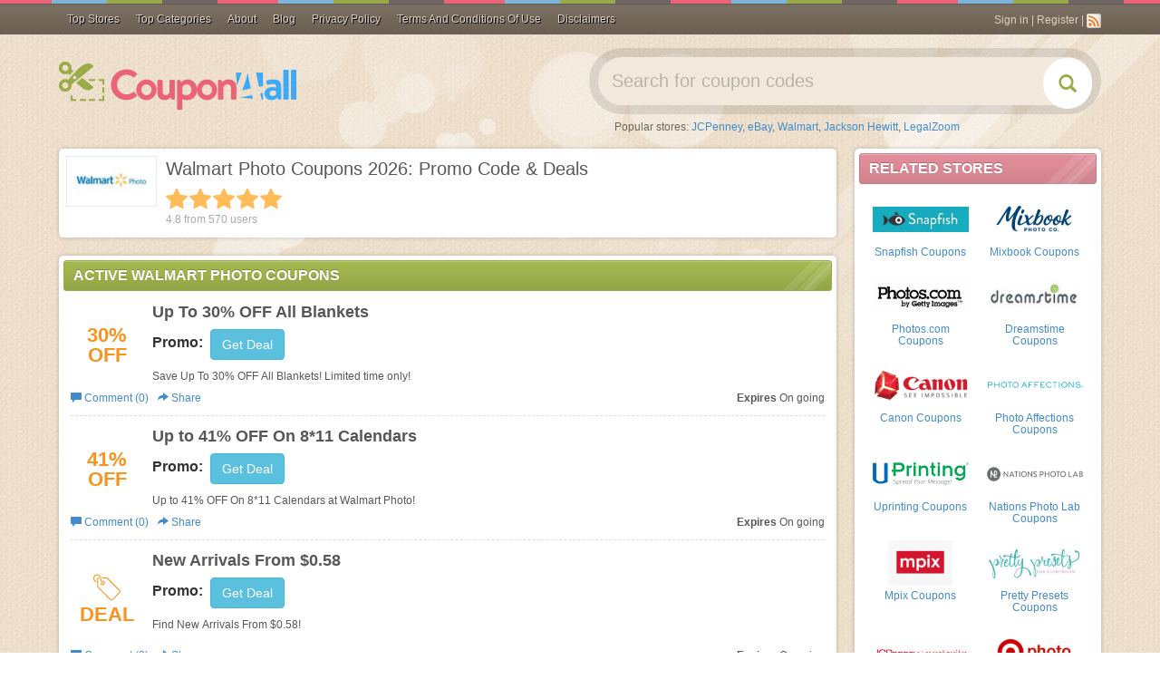

--- FILE ---
content_type: text/html; charset=UTF-8
request_url: https://coupon4all.com/stores/walmart-photo-coupons/
body_size: 20378
content:
<!DOCTYPE html>
<html lang="en">
    <head>
                <meta name="referrer" content="unsafe-URL">
                <meta content="text/html; charset=utf-8" http-equiv="Content-Type">
        <meta name="theme-color" content="#461a12">
        <meta name="msapplication-navbutton-color" content="#461a12">
        <meta name="apple-mobile-web-app-status-bar-style" content="#461a12">
        <meta name="msvalidate.01" content="0AF4F2848E612CBA2874AC0E404E4165" />
        <meta name="google-site-verification" content="gXudFEI6W5WuAQhnP8Rf7hsrhZgUZ0UO7Dh8L3r2JmM" />
        <meta name="viewport" content="width=device-width, initial-scale=1">        <link rel="stylesheet" type="text/css" href="/assets/style-DKwj9Dshiq-F1znJHmTV-g.css?1680764580" />
<script type="text/javascript">
/*<![CDATA[*/

        var YII_CSRF_TOKEN = "05a2f5773f485054efea6481aa860ce3c8b21465";
        var baseUrl = "https://coupon4all.com";
        var themeUrl = "/themes/mobile";
        var userDevice = "computer";
    
/*]]>*/
</script>
<title>Walmart Photo Coupons 2026: Promo Code & Deals</title>
        <!-- Google tag (gtag.js) -->
        <script async src="https://www.googletagmanager.com/gtag/js?id=G-H3TJ2T0WJP"></script>
        <script>
        window.dataLayer = window.dataLayer || [];
        function gtag(){dataLayer.push(arguments);}
        gtag('js', new Date());

        gtag('config', 'G-H3TJ2T0WJP');
        </script>
        
                    <meta name="description" property="og:description" content="Saving with Walmart Photo Coupons, Promo Codes 2026. Follow the link to get Walmart Photo Discount Codes & the best Deals from Coupon4all.com" />
                    <meta name="keywords" content="Walmart Photo Coupons January 2026" />
                <meta property="og:title" name="title" content="Walmart Photo Coupons 2026: Promo Code & Deals" />
        <meta property="og:type" content="website" />
        <meta property="og:url" content="https://coupon4all.com/stores/walmart-photo-coupons/" />
        <meta property="og:image" content="https://coupon4all.com/upload/store/large/2017_01_16_1484542365549_walmart-photo-2jy9v.png" />
        <meta property="og:site_name" content="Coupon4All" />

        <meta name="generator" content="Coupon4All" />
        <link rel="image_src" href="/upload/store/large/2017_01_16_1484542365549_walmart-photo-2jy9v.png" />
        <link href="/themes/mobile/files/img/favicon.ico" type="image/x-icon" rel="shortcut icon" />
        <link rel="canonical" href="https://coupon4all.com/stores/walmart-photo-coupons/" />
                
                <link rel="alternate" type="application/rss+xml" title="Coupon4All � Feed" href="https://coupon4all.com/feed/" />
                <script>
            var elementTracking = '.clickredeem, .title-coupon span';
            var siteTracking = 'coupon4all';
            var storeIdTracking = '4131';
            var storeNameTracking = 'Walmart Photo';
            var couponNameTracking = '';
            var couponIdTracking = '';
            var referer = '';
            var device = 'computer';
            var uId = 'jm1f5ltqxwmav58rzy8o360czodnz';
            var queryString = '';
        </script>

        <!-- Remove unwant params from url-->
        <script type="text/javascript">
            var blockParams = ["gclid"];
            var url = new URL(document.URL);
            if(url.searchParams.get('gclid')){
                blockParams.forEach(function (param) {
                    url.searchParams.delete(param);
                });
                window.history.pushState('', '', url.href);
            }
        </script>
        <!-- END Remove unwant params from url-->
        <script async src="https://pagead2.googlesyndication.com/pagead/js/adsbygoogle.js?client=ca-pub-7830162383317698"
     crossorigin="anonymous"></script>
	<style>
	.post-content {
font-size: 14px
}

.post-content img {
max-width: 100%;
height: auto;
display: block;
margin: 6px auto 12px;
}
</style>
    </head>
    <body class="csh-body">
        <div class="csh-container">
            <link rel="stylesheet" href="/themes/mobile/files/css/slick.css?v=20220630">
<link rel="stylesheet" href="/themes/mobile/files/css/menu.css?v=20220630">
<div class="navbar navbar-inverse navbar-fixed-top navbar-csh" role="navigation">
    <div class="container">
        <div class="navbar-header">
            <button type="button" class="navigation-icon">
                <svg xmlns="http://www.w3.org/2000/svg" width="24" height="24" fill="#fff" class="bi bi-list" viewBox="0 0 16 16">
                    <path fill-rule="evenodd" d="M2.5 12a.5.5 0 0 1 .5-.5h10a.5.5 0 0 1 0 1H3a.5.5 0 0 1-.5-.5zm0-4a.5.5 0 0 1 .5-.5h10a.5.5 0 0 1 0 1H3a.5.5 0 0 1-.5-.5zm0-4a.5.5 0 0 1 .5-.5h10a.5.5 0 0 1 0 1H3a.5.5 0 0 1-.5-.5z"/>
                </svg>
            </button>
            <button type="button" class="btn btn-transperent visible-xs" data-toggle="collapse" data-target="#search-sm">
                <span class="glyphicon glyphicon-search"></span>
            </button>
            <div class="navbar-brand visible-xs">
                <a href="https://coupon4all.com">Coupon4All</a>
            </div>
        </div>
        <div class="parents-menu-wrapper">
            <ul class="nav navbar-nav"?>
                                <li class="dropdown-basic">
                    <a href="/stores">
                        Top Stores
                        <svg class="chevron-right mobile" fill="currentColor" height="20" viewBox="0 0 16 16" width="20" xmlns="http://www.w3.org/2000/svg"><path d="M4.646 1.646a.5.5 0 0 1 .708 0l6 6a.5.5 0 0 1 0 .708l-6 6a.5.5 0 0 1-.708-.708L10.293 8 4.646 2.354a.5.5 0 0 1 0-.708z" fill-rule="evenodd" stroke-width="1"></path></svg>
                    </a>
                                        <div class="dropdown-basic-wrapper">
                        <div class="dropdown-basic-content">
                                                    <div class="dropdown-basic-content-gr">
                                                                    <a class="dropdown-basic-item" href="https://coupon4all.com/stores/best-buy-coupons/">
                                        Best Buy                                    </a>
                                                                    <a class="dropdown-basic-item" href="https://coupon4all.com/stores/puma-coupons/">
                                        PUMA                                    </a>
                                                                    <a class="dropdown-basic-item" href="https://coupon4all.com/stores/shein-coupons/">
                                        SheIn                                    </a>
                                                                    <a class="dropdown-basic-item" href="https://coupon4all.com/stores/blair-coupons/">
                                        Blair                                    </a>
                                                                    <a class="dropdown-basic-item" href="https://coupon4all.com/stores/crocs-coupons/">
                                        Crocs                                    </a>
                                                            </div>
                                                    <div class="dropdown-basic-content-gr">
                                                                    <a class="dropdown-basic-item" href="https://coupon4all.com/stores/qatar-airways-coupons/">
                                        Qatar Airways                                    </a>
                                                                    <a class="dropdown-basic-item" href="https://coupon4all.com/stores/lenox-coupons/">
                                        Lenox                                    </a>
                                                                    <a class="dropdown-basic-item" href="https://coupon4all.com/stores/aeropostale-coupons/">
                                        Aeropostale                                    </a>
                                                                    <a class="dropdown-basic-item" href="https://coupon4all.com/stores/shutterfly-coupons/">
                                        Shutterfly                                    </a>
                                                                    <a class="dropdown-basic-item" href="https://coupon4all.com/stores/orvis-coupons/">
                                        Orvis                                    </a>
                                                            </div>
                                                    <div class="dropdown-basic-content-gr">
                                                                    <a class="dropdown-basic-item" href="https://coupon4all.com/stores/gamestop-coupons/">
                                        GameStop                                    </a>
                                                                    <a class="dropdown-basic-item" href="https://coupon4all.com/stores/vitacost-coupons/">
                                        Vitacost                                    </a>
                                                                    <a class="dropdown-basic-item" href="https://coupon4all.com/stores/grubhub-coupons/">
                                        GrubHub                                    </a>
                                                                    <a class="dropdown-basic-item" href="https://coupon4all.com/stores/doordash-coupons/">
                                        Doordash                                    </a>
                                                                    <a class="dropdown-basic-item" href="https://coupon4all.com/stores/bealls-florida-coupons/">
                                        Bealls Florida                                    </a>
                                                            </div>
                                                    <div class="dropdown-basic-content-gr">
                                                                    <a class="dropdown-basic-item" href="https://coupon4all.com/stores/duluth-trading-coupons/">
                                        Duluth Trading                                    </a>
                                                                    <a class="dropdown-basic-item" href="https://coupon4all.com/stores/j-jill-coupons/">
                                        J.Jill                                    </a>
                                                                    <a class="dropdown-basic-item" href="https://coupon4all.com/stores/kirkland-s-coupons/">
                                        Kirkland's                                    </a>
                                                                    <a class="dropdown-basic-item" href="https://coupon4all.com/stores/talbots-coupons/">
                                        Talbots                                    </a>
                                                                    <a class="dropdown-basic-item" href="https://coupon4all.com/stores/roaman-s-coupons/">
                                        Roaman's                                    </a>
                                                            </div>
                                                    <a class="dropdown-basic-item" href="/stores" style="grid-column-end: span 4">
                                View all shop
                            </a>
                        </div>
                    </div>
                                    </li>
                                                <li class="dropdown-professional">
                    <a href="/categories">
                        Top Categories
                    </a>
                                            <div class="dropdown-professional-wrapper">
                        <div class="dropdown-professional-content">
                            <ul class="dropdown-professional-list">
                                                                     <li class="dropdown-professional-item active">
                                        <a class="dropdown-professional-link" href="https://coupon4all.com/coupon-category/apparel-accessories/">
                                            Apparel & Accessories                                            <svg class="chevron-right" fill="currentColor" height="20" viewBox="0 0 16 16" width="20" xmlns="http://www.w3.org/2000/svg"><path d="M4.646 1.646a.5.5 0 0 1 .708 0l6 6a.5.5 0 0 1 0 .708l-6 6a.5.5 0 0 1-.708-.708L10.293 8 4.646 2.354a.5.5 0 0 1 0-.708z" fill-rule="evenodd" stroke-width="1"></path></svg>
                                        </a>
                                                                                <div class="sub-professional-content-wrapper">
                                                                                            <div class="sub-professional-content-item">
                                                    <a href="https://coupon4all.com/coupon-category/sandals/" title="Sandals" class="sub-professional-content-head">
                                                        Sandals                                                    </a>
                                                                                                        <div class="sub-professional-content-list">
                                                                                                                                                                            <a class="sub-professional-content-link" href="https://coupon4all.com/coupon-category/flip-flops/">
                                                                Flip Flops                                                            </a>
                                                                                                                                                                            <a class="sub-professional-content-link sub-professional-content-more-link" href="https://coupon4all.com/coupon-category/sandals/">
                                                            Shop all
                                                        </a>
                                                    </div>
                                                                                                    </div>
                                                                                            <div class="sub-professional-content-item">
                                                    <a href="https://coupon4all.com/coupon-category/flats/" title="Flats" class="sub-professional-content-head">
                                                        Flats                                                    </a>
                                                                                                        <div class="sub-professional-content-list">
                                                                                                                                                                            <a class="sub-professional-content-link" href="https://coupon4all.com/coupon-category/ballet-flats/">
                                                                Ballet Flats                                                            </a>
                                                                                                                                                                            <a class="sub-professional-content-link sub-professional-content-more-link" href="https://coupon4all.com/coupon-category/flats/">
                                                            Shop all
                                                        </a>
                                                    </div>
                                                                                                    </div>
                                                                                            <div class="sub-professional-content-item">
                                                    <a href="https://coupon4all.com/coupon-category/accessories/" title="Accessories" class="sub-professional-content-head">
                                                        Accessories                                                    </a>
                                                                                                        <div class="sub-professional-content-list">
                                                                                                                                                                            <a class="sub-professional-content-link" href="https://coupon4all.com/coupon-category/bags/">
                                                                Bags                                                            </a>
                                                                                                                                                                                <a class="sub-professional-content-link" href="https://coupon4all.com/coupon-category/sunglasses/">
                                                                Sunglasses                                                            </a>
                                                                                                                                                                                <a class="sub-professional-content-link" href="https://coupon4all.com/coupon-category/watches/">
                                                                Watches                                                            </a>
                                                                                                                                                                                <a class="sub-professional-content-link" href="https://coupon4all.com/coupon-category/eyewear/">
                                                                Eyewear                                                             </a>
                                                                                                                                                                                <a class="sub-professional-content-link" href="https://coupon4all.com/coupon-category/hats-caps/">
                                                                Hats & Caps                                                             </a>
                                                                                                                                                                                <a class="sub-professional-content-link" href="https://coupon4all.com/coupon-category/designer-accessories/">
                                                                Designer Accessories                                                            </a>
                                                                                                                                                                            <a class="sub-professional-content-link sub-professional-content-more-link" href="https://coupon4all.com/coupon-category/accessories/">
                                                            Shop all
                                                        </a>
                                                    </div>
                                                                                                    </div>
                                                                                                                                    <div class="sub-professional-content-list-stores-wrapper">
                                                <div class="sub-professional-content-store-head">
                                                    Popular brands <a href="/stores">Shop All</a>
                                                </div>
                                                <div class="sub-professional-content-store-list">
                                                                                                            <div class="sub-professional-content-store-item">
                                                            <a href="https://coupon4all.com/stores/boston-proper-coupons/" class="store-interactive">
                                                                <img src="/upload/store//large/2019_06_18_1560829118390_boston-proper-hp9id.PNG" alt="Boston Proper">
                                                                <span>Boston Proper</span>
                                                            </a>
                                                        </div>
                                                                                                            <div class="sub-professional-content-store-item">
                                                            <a href="https://coupon4all.com/stores/charles-tyrwhitt-coupons/" class="store-interactive">
                                                                <img src="/upload/store//large/2022_04_26_1650941714414_charles-tyrwhitt-wpelm.PNG" alt="Charles Tyrwhitt">
                                                                <span>Charles Tyrwhitt</span>
                                                            </a>
                                                        </div>
                                                                                                            <div class="sub-professional-content-store-item">
                                                            <a href="https://coupon4all.com/stores/j-mclaughlin-coupons/" class="store-interactive">
                                                                <img src="/upload/store//large/2022_01_27_1643275432092_j-mclaughlin-adkuo.PNG" alt="J McLaughlin">
                                                                <span>J McLaughlin</span>
                                                            </a>
                                                        </div>
                                                                                                            <div class="sub-professional-content-store-item">
                                                            <a href="https://coupon4all.com/stores/life-is-good-coupons/" class="store-interactive">
                                                                <img src="/upload/store//large/2021_11_20_1637373112706_life-is-good-wgcnv.PNG" alt="Life Is Good">
                                                                <span>Life Is Good</span>
                                                            </a>
                                                        </div>
                                                                                                            <div class="sub-professional-content-store-item">
                                                            <a href="https://coupon4all.com/stores/smartwool-coupons/" class="store-interactive">
                                                                <img src="/upload/store//large/2022_05_19_1652928164330_smartwool-0dpln.PNG" alt="SmartWool">
                                                                <span>SmartWool</span>
                                                            </a>
                                                        </div>
                                                                                                            <div class="sub-professional-content-store-item">
                                                            <a href="https://coupon4all.com/stores/yesstyle-coupons/" class="store-interactive">
                                                                <img src="/upload/store//large/2022_06_01_1654055235115_yesstyle-bzhpj.PNG" alt="Yesstyle">
                                                                <span>Yesstyle</span>
                                                            </a>
                                                        </div>
                                                                                                    </div>
                                            </div>
                                                                                    </div>
                                                                            </li>
                                                                    <li class="dropdown-professional-item ">
                                        <a class="dropdown-professional-link" href="https://coupon4all.com/coupon-category/home-garden/">
                                            Home & Garden                                            <svg class="chevron-right" fill="currentColor" height="20" viewBox="0 0 16 16" width="20" xmlns="http://www.w3.org/2000/svg"><path d="M4.646 1.646a.5.5 0 0 1 .708 0l6 6a.5.5 0 0 1 0 .708l-6 6a.5.5 0 0 1-.708-.708L10.293 8 4.646 2.354a.5.5 0 0 1 0-.708z" fill-rule="evenodd" stroke-width="1"></path></svg>
                                        </a>
                                                                                <div class="sub-professional-content-wrapper">
                                                                                            <div class="sub-professional-content-item">
                                                    <a href="https://coupon4all.com/coupon-category/appliances/" title="Appliances" class="sub-professional-content-head">
                                                        Appliances                                                    </a>
                                                                                                        <div class="sub-professional-content-list">
                                                                                                                                                                            <a class="sub-professional-content-link" href="https://coupon4all.com/coupon-category/small-appliances/">
                                                                Small Appliances                                                            </a>
                                                                                                                                                                                <a class="sub-professional-content-link" href="https://coupon4all.com/coupon-category/air-purifiers/">
                                                                Air Purifiers                                                            </a>
                                                                                                                                                                            <a class="sub-professional-content-link sub-professional-content-more-link" href="https://coupon4all.com/coupon-category/appliances/">
                                                            Shop all
                                                        </a>
                                                    </div>
                                                                                                    </div>
                                                                                            <div class="sub-professional-content-item">
                                                    <a href="https://coupon4all.com/coupon-category/small-appliances/" title="Small Appliances" class="sub-professional-content-head">
                                                        Small Appliances                                                    </a>
                                                                                                        <div class="sub-professional-content-list">
                                                                                                                                                                            <a class="sub-professional-content-link" href="https://coupon4all.com/coupon-category/blenders/">
                                                                Blenders                                                            </a>
                                                                                                                                                                            <a class="sub-professional-content-link sub-professional-content-more-link" href="https://coupon4all.com/coupon-category/small-appliances/">
                                                            Shop all
                                                        </a>
                                                    </div>
                                                                                                    </div>
                                                                                            <div class="sub-professional-content-item">
                                                    <a href="https://coupon4all.com/coupon-category/home-furniture/" title="Home Furniture" class="sub-professional-content-head">
                                                        Home Furniture                                                    </a>
                                                                                                        <div class="sub-professional-content-list">
                                                                                                                                                                            <a class="sub-professional-content-link" href="https://coupon4all.com/coupon-category/vacuums/">
                                                                vacuums                                                            </a>
                                                                                                                                                                            <a class="sub-professional-content-link sub-professional-content-more-link" href="https://coupon4all.com/coupon-category/home-furniture/">
                                                            Shop all
                                                        </a>
                                                    </div>
                                                                                                    </div>
                                                                                                                                    <div class="sub-professional-content-list-stores-wrapper">
                                                <div class="sub-professional-content-store-head">
                                                    Popular brands <a href="/stores">Shop All</a>
                                                </div>
                                                <div class="sub-professional-content-store-list">
                                                                                                            <div class="sub-professional-content-store-item">
                                                            <a href="https://coupon4all.com/stores/aosom-coupons/" class="store-interactive">
                                                                <img src="/upload/store//large/2022_05_26_1653531171368_aosom-wwrzh.PNG" alt="Aosom">
                                                                <span>Aosom</span>
                                                            </a>
                                                        </div>
                                                                                                            <div class="sub-professional-content-store-item">
                                                            <a href="https://coupon4all.com/stores/brentwood-home-coupons/" class="store-interactive">
                                                                <img src="/upload/store//large/2022_02_09_1644373938117_brentwood-home-orwbf.PNG" alt="Brentwood Home">
                                                                <span>Brentwood Home</span>
                                                            </a>
                                                        </div>
                                                                                                            <div class="sub-professional-content-store-item">
                                                            <a href="https://coupon4all.com/stores/decorplanet-coupons/" class="store-interactive">
                                                                <img src="/upload/store//large/2022_03_11_1646981645308_decorplanet-ybhgf.PNG" alt="DecorPlanet">
                                                                <span>DecorPlanet</span>
                                                            </a>
                                                        </div>
                                                                                                            <div class="sub-professional-content-store-item">
                                                            <a href="https://coupon4all.com/stores/moonpod-coupons/" class="store-interactive">
                                                                <img src="/upload/store//large/2022_01_27_1643276130731_moonpod-u3owg.PNG" alt="Moonpod">
                                                                <span>Moonpod</span>
                                                            </a>
                                                        </div>
                                                                                                            <div class="sub-professional-content-store-item">
                                                            <a href="https://coupon4all.com/stores/omaze-coupons/" class="store-interactive">
                                                                <img src="/upload/store//large/2022_05_06_1651819138361_omaze-0jjrm.PNG" alt="Omaze">
                                                                <span>Omaze</span>
                                                            </a>
                                                        </div>
                                                                                                            <div class="sub-professional-content-store-item">
                                                            <a href="https://coupon4all.com/stores/purple-coupons/" class="store-interactive">
                                                                <img src="/upload/store//large/2022_05_11_1652250674796_purple-a2dmg.PNG" alt="Purple">
                                                                <span>Purple</span>
                                                            </a>
                                                        </div>
                                                                                                    </div>
                                            </div>
                                                                                    </div>
                                                                            </li>
                                                                    <li class="dropdown-professional-item ">
                                        <a class="dropdown-professional-link" href="https://coupon4all.com/coupon-category/gifts-and-collectibles/">
                                            Gifts and Collectibles                                            <svg class="chevron-right" fill="currentColor" height="20" viewBox="0 0 16 16" width="20" xmlns="http://www.w3.org/2000/svg"><path d="M4.646 1.646a.5.5 0 0 1 .708 0l6 6a.5.5 0 0 1 0 .708l-6 6a.5.5 0 0 1-.708-.708L10.293 8 4.646 2.354a.5.5 0 0 1 0-.708z" fill-rule="evenodd" stroke-width="1"></path></svg>
                                        </a>
                                                                                <div class="sub-professional-content-wrapper">
                                                                                            <div class="sub-professional-content-item">
                                                    <a href="https://coupon4all.com/coupon-category/gifts/" title="Gifts" class="sub-professional-content-head">
                                                        Gifts                                                    </a>
                                                                                                        <div class="sub-professional-content-list">
                                                                                                                                                                            <a class="sub-professional-content-link" href="https://coupon4all.com/coupon-category/personalized-gifts/">
                                                                Personalized Gifts                                                            </a>
                                                                                                                                                                                <a class="sub-professional-content-link" href="https://coupon4all.com/coupon-category/gift-ideas/">
                                                                Gift Ideas                                                            </a>
                                                                                                                                                                                <a class="sub-professional-content-link" href="https://coupon4all.com/coupon-category/promotional-gifts/">
                                                                Promotional Gifts                                                            </a>
                                                                                                                                                                            <a class="sub-professional-content-link sub-professional-content-more-link" href="https://coupon4all.com/coupon-category/gifts/">
                                                            Shop all
                                                        </a>
                                                    </div>
                                                                                                    </div>
                                                                                            <div class="sub-professional-content-item">
                                                    <a href="https://coupon4all.com/coupon-category/cards/" title="Cards" class="sub-professional-content-head">
                                                        Cards                                                    </a>
                                                                                                        <div class="sub-professional-content-list">
                                                                                                                                                                            <a class="sub-professional-content-link" href="https://coupon4all.com/coupon-category/ecards/">
                                                                ECards                                                            </a>
                                                                                                                                                                                <a class="sub-professional-content-link" href="https://coupon4all.com/coupon-category/gift-cards/">
                                                                Gift Cards                                                            </a>
                                                                                                                                                                            <a class="sub-professional-content-link sub-professional-content-more-link" href="https://coupon4all.com/coupon-category/cards/">
                                                            Shop all
                                                        </a>
                                                    </div>
                                                                                                    </div>
                                                                                            <div class="sub-professional-content-item">
                                                    <a href="https://coupon4all.com/coupon-category/novelties/" title="Novelties" class="sub-professional-content-head">
                                                        Novelties                                                    </a>
                                                                                                        <div class="sub-professional-content-list">
                                                                                                                                                                            <a class="sub-professional-content-link" href="https://coupon4all.com/coupon-category/gag-gifts/">
                                                                Gag Gifts                                                            </a>
                                                                                                                                                                            <a class="sub-professional-content-link sub-professional-content-more-link" href="https://coupon4all.com/coupon-category/novelties/">
                                                            Shop all
                                                        </a>
                                                    </div>
                                                                                                    </div>
                                                                                                                                    <div class="sub-professional-content-list-stores-wrapper">
                                                <div class="sub-professional-content-store-head">
                                                    Popular brands <a href="/stores">Shop All</a>
                                                </div>
                                                <div class="sub-professional-content-store-list">
                                                                                                            <div class="sub-professional-content-store-item">
                                                            <a href="https://coupon4all.com/stores/current-catalog-coupons/" class="store-interactive">
                                                                <img src="/upload/store//large/2022_01_12_1641964119376_current-catalog-eyi9v.PNG" alt="Current Catalog">
                                                                <span>Current Catalog</span>
                                                            </a>
                                                        </div>
                                                                                                            <div class="sub-professional-content-store-item">
                                                            <a href="https://coupon4all.com/stores/look-human-coupons/" class="store-interactive">
                                                                <img src="/upload/store//large/2022_02_09_1644374652654_look-human-vohuk.PNG" alt="Look Human">
                                                                <span>Look Human</span>
                                                            </a>
                                                        </div>
                                                                                                            <div class="sub-professional-content-store-item">
                                                            <a href="https://coupon4all.com/stores/showtime-coupons/" class="store-interactive">
                                                                <img src="/upload/store//large/2023_03_03_1677808845588_showtime-mlj0p.PNG" alt="Showtime">
                                                                <span>Showtime</span>
                                                            </a>
                                                        </div>
                                                                                                            <div class="sub-professional-content-store-item">
                                                            <a href="https://coupon4all.com/stores/spencers-gifts-coupons/" class="store-interactive">
                                                                <img src="/upload/store//large/2022_04_01_1648794678666_spencers-gifts-y2hfn.PNG" alt="Spencers Gifts">
                                                                <span>Spencers Gifts</span>
                                                            </a>
                                                        </div>
                                                                                                            <div class="sub-professional-content-store-item">
                                                            <a href="https://coupon4all.com/stores/tipsy-elves-coupons/" class="store-interactive">
                                                                <img src="/upload/store//large/2022_03_22_1647920281517_tipsy-elves-fcjrk.PNG" alt="Tipsy Elves">
                                                                <span>Tipsy Elves</span>
                                                            </a>
                                                        </div>
                                                                                                    </div>
                                            </div>
                                                                                    </div>
                                                                            </li>
                                                                    <li class="dropdown-professional-item ">
                                        <a class="dropdown-professional-link" href="https://coupon4all.com/coupon-category/health/">
                                            Health                                            <svg class="chevron-right" fill="currentColor" height="20" viewBox="0 0 16 16" width="20" xmlns="http://www.w3.org/2000/svg"><path d="M4.646 1.646a.5.5 0 0 1 .708 0l6 6a.5.5 0 0 1 0 .708l-6 6a.5.5 0 0 1-.708-.708L10.293 8 4.646 2.354a.5.5 0 0 1 0-.708z" fill-rule="evenodd" stroke-width="1"></path></svg>
                                        </a>
                                                                                <div class="sub-professional-content-wrapper">
                                                                                            <div class="sub-professional-content-item">
                                                    <a href="https://coupon4all.com/coupon-category/health-medicine/" title=" Health & Medicine" class="sub-professional-content-head">
                                                         Health & Medicine                                                    </a>
                                                                                                        <div class="sub-professional-content-list">
                                                                                                                                                                            <a class="sub-professional-content-link" href="https://coupon4all.com/coupon-category/pharmacies/">
                                                                Pharmacies                                                             </a>
                                                                                                                                                                                <a class="sub-professional-content-link" href="https://coupon4all.com/coupon-category/vitamins-supplements/">
                                                                Vitamins & Supplements                                                            </a>
                                                                                                                                                                                <a class="sub-professional-content-link" href="https://coupon4all.com/coupon-category/contact-lenses-eye-care/">
                                                                Contact Lenses & Eye Care                                                            </a>
                                                                                                                                                                                <a class="sub-professional-content-link" href="https://coupon4all.com/coupon-category/diet-nutrition/">
                                                                Diet & Nutrition                                                             </a>
                                                                                                                                                                                <a class="sub-professional-content-link" href="https://coupon4all.com/coupon-category/medical-equipment/">
                                                                Medical Equipment                                                            </a>
                                                                                                                                                                                <a class="sub-professional-content-link" href="https://coupon4all.com/coupon-category/vision-care/">
                                                                Vision Care                                                             </a>
                                                                                                                                                                            <a class="sub-professional-content-link sub-professional-content-more-link" href="https://coupon4all.com/coupon-category/health-medicine/">
                                                            Shop all
                                                        </a>
                                                    </div>
                                                                                                    </div>
                                                                                            <div class="sub-professional-content-item">
                                                    <a href="https://coupon4all.com/coupon-category/vision-care/" title="Vision Care " class="sub-professional-content-head">
                                                        Vision Care                                                     </a>
                                                                                                        <div class="sub-professional-content-list">
                                                                                                                                                                            <a class="sub-professional-content-link" href="https://coupon4all.com/coupon-category/prescription-glasses/">
                                                                Prescription Glasses                                                            </a>
                                                                                                                                                                                <a class="sub-professional-content-link" href="https://coupon4all.com/coupon-category/contacts/">
                                                                Contacts                                                            </a>
                                                                                                                                                                            <a class="sub-professional-content-link sub-professional-content-more-link" href="https://coupon4all.com/coupon-category/vision-care/">
                                                            Shop all
                                                        </a>
                                                    </div>
                                                                                                    </div>
                                                                                            <div class="sub-professional-content-item">
                                                    <a href="https://coupon4all.com/coupon-category/nutrition/" title="Nutrition" class="sub-professional-content-head">
                                                        Nutrition                                                    </a>
                                                                                                        <div class="sub-professional-content-list">
                                                                                                                                                                            <a class="sub-professional-content-link" href="https://coupon4all.com/coupon-category/supplements/">
                                                                Supplements                                                            </a>
                                                                                                                                                                                <a class="sub-professional-content-link" href="https://coupon4all.com/coupon-category/sports-nutrition/">
                                                                Sports Nutrition                                                            </a>
                                                                                                                                                                            <a class="sub-professional-content-link sub-professional-content-more-link" href="https://coupon4all.com/coupon-category/nutrition/">
                                                            Shop all
                                                        </a>
                                                    </div>
                                                                                                    </div>
                                                                                                                                    <div class="sub-professional-content-list-stores-wrapper">
                                                <div class="sub-professional-content-store-head">
                                                    Popular brands <a href="/stores">Shop All</a>
                                                </div>
                                                <div class="sub-professional-content-store-list">
                                                                                                            <div class="sub-professional-content-store-item">
                                                            <a href="https://coupon4all.com/stores/1md-coupons/" class="store-interactive">
                                                                <img src="/upload/store//large/2023_12_13_1702460073895_1md-fjygm.JPG" alt="1MD">
                                                                <span>1MD</span>
                                                            </a>
                                                        </div>
                                                                                                            <div class="sub-professional-content-store-item">
                                                            <a href="https://coupon4all.com/stores/headspace-coupons/" class="store-interactive">
                                                                <img src="/upload/store//large/2022_03_21_1647835690874_headspace-uqguy.PNG" alt="Headspace">
                                                                <span>Headspace</span>
                                                            </a>
                                                        </div>
                                                                                                            <div class="sub-professional-content-store-item">
                                                            <a href="https://coupon4all.com/stores/holland-and-barrett-uk-coupons/" class="store-interactive">
                                                                <img src="/upload/store//large/2022_05_31_1653969145303_holland-and-barrett-uk-n9mf1.PNG" alt="Holland and Barrett UK">
                                                                <span>Holland and Barrett UK</span>
                                                            </a>
                                                        </div>
                                                                                                            <div class="sub-professional-content-store-item">
                                                            <a href="https://coupon4all.com/stores/hsastore-com-coupons/" class="store-interactive">
                                                                <img src="/upload/store//large/2016_06_07_1465263649634_hsastore-com-v8n3w.jpg" alt="HSAstore.com">
                                                                <span>HSAstore.com</span>
                                                            </a>
                                                        </div>
                                                                                                            <div class="sub-professional-content-store-item">
                                                            <a href="https://coupon4all.com/stores/soclean-coupons/" class="store-interactive">
                                                                <img src="/upload/store//large/2022_05_19_1652929343526_soclean-3f61z.PNG" alt="SoClean">
                                                                <span>SoClean</span>
                                                            </a>
                                                        </div>
                                                                                                            <div class="sub-professional-content-store-item">
                                                            <a href="https://coupon4all.com/stores/therabody-coupons/" class="store-interactive">
                                                                <img src="/upload/store//large/2022_05_05_1651734294435_therabody-4kpn3.PNG" alt="Therabody">
                                                                <span>Therabody</span>
                                                            </a>
                                                        </div>
                                                                                                    </div>
                                            </div>
                                                                                    </div>
                                                                            </li>
                                                                    <li class="dropdown-professional-item ">
                                        <a class="dropdown-professional-link" href="https://coupon4all.com/coupon-category/electronics/">
                                            Electronics                                            <svg class="chevron-right" fill="currentColor" height="20" viewBox="0 0 16 16" width="20" xmlns="http://www.w3.org/2000/svg"><path d="M4.646 1.646a.5.5 0 0 1 .708 0l6 6a.5.5 0 0 1 0 .708l-6 6a.5.5 0 0 1-.708-.708L10.293 8 4.646 2.354a.5.5 0 0 1 0-.708z" fill-rule="evenodd" stroke-width="1"></path></svg>
                                        </a>
                                                                                <div class="sub-professional-content-wrapper">
                                                                                            <div class="sub-professional-content-item">
                                                    <a href="https://coupon4all.com/coupon-category/phones/" title="Phones" class="sub-professional-content-head">
                                                        Phones                                                    </a>
                                                                                                        <div class="sub-professional-content-list">
                                                                                                                                                                            <a class="sub-professional-content-link" href="https://coupon4all.com/coupon-category/phone-accessories/">
                                                                Phone Accessories                                                            </a>
                                                                                                                                                                            <a class="sub-professional-content-link sub-professional-content-more-link" href="https://coupon4all.com/coupon-category/phones/">
                                                            Shop all
                                                        </a>
                                                    </div>
                                                                                                    </div>
                                                                                            <div class="sub-professional-content-item">
                                                    <a href="https://coupon4all.com/coupon-category/phone-accessories/" title="Phone Accessories" class="sub-professional-content-head">
                                                        Phone Accessories                                                    </a>
                                                                                                        <div class="sub-professional-content-list">
                                                                                                                                                                            <a class="sub-professional-content-link" href="https://coupon4all.com/coupon-category/cell-phone-cases/">
                                                                Cell Phone Cases                                                            </a>
                                                                                                                                                                            <a class="sub-professional-content-link sub-professional-content-more-link" href="https://coupon4all.com/coupon-category/phone-accessories/">
                                                            Shop all
                                                        </a>
                                                    </div>
                                                                                                    </div>
                                                                                            <div class="sub-professional-content-item">
                                                    <a href="https://coupon4all.com/coupon-category/car-electronics/" title="Car Electronics " class="sub-professional-content-head">
                                                        Car Electronics                                                     </a>
                                                                                                        <div class="sub-professional-content-list">
                                                                                                                                                                            <a class="sub-professional-content-link" href="https://coupon4all.com/coupon-category/car-audio/">
                                                                Car Audio                                                            </a>
                                                                                                                                                                            <a class="sub-professional-content-link sub-professional-content-more-link" href="https://coupon4all.com/coupon-category/car-electronics/">
                                                            Shop all
                                                        </a>
                                                    </div>
                                                                                                    </div>
                                                                                                                                    <div class="sub-professional-content-list-stores-wrapper">
                                                <div class="sub-professional-content-store-head">
                                                    Popular brands <a href="/stores">Shop All</a>
                                                </div>
                                                <div class="sub-professional-content-store-list">
                                                                                                            <div class="sub-professional-content-store-item">
                                                            <a href="https://coupon4all.com/stores/crutchfield-coupons/" class="store-interactive">
                                                                <img src="/upload/store//large/2022_03_29_1648537456333_crutchfield-4372p.png" alt="Crutchfield">
                                                                <span>Crutchfield</span>
                                                            </a>
                                                        </div>
                                                                                                            <div class="sub-professional-content-store-item">
                                                            <a href="https://coupon4all.com/stores/ebay-coupons/" class="store-interactive">
                                                                <img src="/upload/store//large/2015_08_26_230643_ebay_coupons.jpg" alt="eBay">
                                                                <span>eBay</span>
                                                            </a>
                                                        </div>
                                                                                                            <div class="sub-professional-content-store-item">
                                                            <a href="https://coupon4all.com/stores/gexa-energy-coupons/" class="store-interactive">
                                                                <img src="/upload/store//large/2017_02_28_1488256820583_gexa-energy-5ikra.PNG" alt="Gexa Energy">
                                                                <span>Gexa Energy</span>
                                                            </a>
                                                        </div>
                                                                                                            <div class="sub-professional-content-store-item">
                                                            <a href="https://coupon4all.com/stores/klipsch-coupons/" class="store-interactive">
                                                                <img src="/upload/store//large/2014_05_22_050931_klipsch_promo_codes.jpg" alt="Klipsch">
                                                                <span>Klipsch</span>
                                                            </a>
                                                        </div>
                                                                                                            <div class="sub-professional-content-store-item">
                                                            <a href="https://coupon4all.com/stores/nonda-coupons/" class="store-interactive">
                                                                <img src="/upload/store//large/2016_09_09_1473390211504_nonda-p1rce.jpg" alt="Nonda">
                                                                <span>Nonda</span>
                                                            </a>
                                                        </div>
                                                                                                            <div class="sub-professional-content-store-item">
                                                            <a href="https://coupon4all.com/stores/rokform-coupons/" class="store-interactive">
                                                                <img src="/upload/store//large/2022_03_17_1647505334988_rokform-hfycj.PNG" alt="Rokform">
                                                                <span>Rokform</span>
                                                            </a>
                                                        </div>
                                                                                                            <div class="sub-professional-content-store-item">
                                                            <a href="https://coupon4all.com/stores/zagg-coupons/" class="store-interactive">
                                                                <img src="/upload/store//large/2022_05_04_1651654075570_zagg-hddca.PNG" alt="ZAGG">
                                                                <span>ZAGG</span>
                                                            </a>
                                                        </div>
                                                                                                    </div>
                                            </div>
                                                                                    </div>
                                                                            </li>
                                                                    <li class="dropdown-professional-item ">
                                        <a class="dropdown-professional-link" href="https://coupon4all.com/coupon-category/computers-software/">
                                            Computers & Software                                            <svg class="chevron-right" fill="currentColor" height="20" viewBox="0 0 16 16" width="20" xmlns="http://www.w3.org/2000/svg"><path d="M4.646 1.646a.5.5 0 0 1 .708 0l6 6a.5.5 0 0 1 0 .708l-6 6a.5.5 0 0 1-.708-.708L10.293 8 4.646 2.354a.5.5 0 0 1 0-.708z" fill-rule="evenodd" stroke-width="1"></path></svg>
                                        </a>
                                                                                <div class="sub-professional-content-wrapper">
                                                                                            <div class="sub-professional-content-item">
                                                    <a href="https://coupon4all.com/coupon-category/computers/" title="Computers" class="sub-professional-content-head">
                                                        Computers                                                    </a>
                                                                                                        <div class="sub-professional-content-list">
                                                                                                                                                                            <a class="sub-professional-content-link" href="https://coupon4all.com/coupon-category/data-storage-devices/">
                                                                Data Storage Devices                                                             </a>
                                                                                                                                                                                <a class="sub-professional-content-link" href="https://coupon4all.com/coupon-category/desktops/">
                                                                Desktops                                                             </a>
                                                                                                                                                                                <a class="sub-professional-content-link" href="https://coupon4all.com/coupon-category/handhelds-pdas/">
                                                                Handhelds & PDAs                                                             </a>
                                                                                                                                                                                <a class="sub-professional-content-link" href="https://coupon4all.com/coupon-category/laptops/">
                                                                Laptops                                                             </a>
                                                                                                                                                                                <a class="sub-professional-content-link" href="https://coupon4all.com/coupon-category/monitors/">
                                                                Monitors                                                             </a>
                                                                                                                                                                                <a class="sub-professional-content-link" href="https://coupon4all.com/coupon-category/netbooks/">
                                                                Netbooks                                                             </a>
                                                                                                                                                                            <a class="sub-professional-content-link sub-professional-content-more-link" href="https://coupon4all.com/coupon-category/computers/">
                                                            Shop all
                                                        </a>
                                                    </div>
                                                                                                    </div>
                                                                                            <div class="sub-professional-content-item">
                                                    <a href="https://coupon4all.com/coupon-category/printers/" title="Printers " class="sub-professional-content-head">
                                                        Printers                                                     </a>
                                                                                                        <div class="sub-professional-content-list">
                                                                                                                                                                            <a class="sub-professional-content-link" href="https://coupon4all.com/coupon-category/printer-accessories/">
                                                                Printer Accessories                                                            </a>
                                                                                                                                                                            <a class="sub-professional-content-link sub-professional-content-more-link" href="https://coupon4all.com/coupon-category/printers/">
                                                            Shop all
                                                        </a>
                                                    </div>
                                                                                                    </div>
                                                                                            <div class="sub-professional-content-item">
                                                    <a href="https://coupon4all.com/coupon-category/software/" title="Software" class="sub-professional-content-head">
                                                        Software                                                    </a>
                                                                                                        <div class="sub-professional-content-list">
                                                                                                                                                                            <a class="sub-professional-content-link" href="https://coupon4all.com/coupon-category/academic-software/">
                                                                Academic Software                                                            </a>
                                                                                                                                                                                <a class="sub-professional-content-link" href="https://coupon4all.com/coupon-category/media-software/">
                                                                Media Software                                                            </a>
                                                                                                                                                                                <a class="sub-professional-content-link" href="https://coupon4all.com/coupon-category/security-software/">
                                                                Security Software                                                            </a>
                                                                                                                                                                            <a class="sub-professional-content-link sub-professional-content-more-link" href="https://coupon4all.com/coupon-category/software/">
                                                            Shop all
                                                        </a>
                                                    </div>
                                                                                                    </div>
                                                                                                                                    <div class="sub-professional-content-list-stores-wrapper">
                                                <div class="sub-professional-content-store-head">
                                                    Popular brands <a href="/stores">Shop All</a>
                                                </div>
                                                <div class="sub-professional-content-store-list">
                                                                                                            <div class="sub-professional-content-store-item">
                                                            <a href="https://coupon4all.com/stores/avira-coupons/" class="store-interactive">
                                                                <img src="/upload/store//large/2017_08_31_1504166689464_avira-15dwl.PNG" alt="Avira">
                                                                <span>Avira</span>
                                                            </a>
                                                        </div>
                                                                                                            <div class="sub-professional-content-store-item">
                                                            <a href="https://coupon4all.com/stores/dhgate-coupons/" class="store-interactive">
                                                                <img src="/upload/store//large/2022_05_18_1652843980030_dhgate-nhwrl.PNG" alt="DHGate">
                                                                <span>DHGate</span>
                                                            </a>
                                                        </div>
                                                                                                            <div class="sub-professional-content-store-item">
                                                            <a href="https://coupon4all.com/stores/duplicate-cleaner-pro-coupons/" class="store-interactive">
                                                                <img src="/upload/store//large/2022_07_01_1656640445440_duplicate-cleaner-pro-myk61.PNG" alt="Duplicate Cleaner Pro">
                                                                <span>Duplicate Cleaner Pro</span>
                                                            </a>
                                                        </div>
                                                                                                            <div class="sub-professional-content-store-item">
                                                            <a href="https://coupon4all.com/stores/grammarly-coupons/" class="store-interactive">
                                                                <img src="/upload/store//large/2022_06_20_1655709740966_grammarly-ybdqt.PNG" alt="Grammarly">
                                                                <span>Grammarly</span>
                                                            </a>
                                                        </div>
                                                                                                            <div class="sub-professional-content-store-item">
                                                            <a href="https://coupon4all.com/stores/microsoft-store-coupons/" class="store-interactive">
                                                                <img src="/upload/store//large/2014_05_07_042201_microsoft_store_promo_codes.jpg" alt="Microsoft Store">
                                                                <span>Microsoft Store</span>
                                                            </a>
                                                        </div>
                                                                                                            <div class="sub-professional-content-store-item">
                                                            <a href="https://coupon4all.com/stores/rosetta-stone-coupons/" class="store-interactive">
                                                                <img src="/upload/store//large/2017_09_19_1505793170511_rosetta-stone-pfplg.JPG" alt="Rosetta Stone">
                                                                <span>Rosetta Stone</span>
                                                            </a>
                                                        </div>
                                                                                                    </div>
                                            </div>
                                                                                    </div>
                                                                            </li>
                                                                    <li class="dropdown-professional-item ">
                                        <a class="dropdown-professional-link" href="https://coupon4all.com/coupon-category/beauty-personal-care/">
                                            Beauty & Personal Care                                             <svg class="chevron-right" fill="currentColor" height="20" viewBox="0 0 16 16" width="20" xmlns="http://www.w3.org/2000/svg"><path d="M4.646 1.646a.5.5 0 0 1 .708 0l6 6a.5.5 0 0 1 0 .708l-6 6a.5.5 0 0 1-.708-.708L10.293 8 4.646 2.354a.5.5 0 0 1 0-.708z" fill-rule="evenodd" stroke-width="1"></path></svg>
                                        </a>
                                                                                <div class="sub-professional-content-wrapper">
                                                                                            <div class="sub-professional-content-item">
                                                    <a href="https://coupon4all.com/coupon-category/beauty-supply/" title="Beauty Supply " class="sub-professional-content-head">
                                                        Beauty Supply                                                     </a>
                                                                                                        <div class="sub-professional-content-list">
                                                                                                                                                                            <a class="sub-professional-content-link" href="https://coupon4all.com/coupon-category/bath-body/">
                                                                Bath & Body                                                             </a>
                                                                                                                                                                                <a class="sub-professional-content-link" href="https://coupon4all.com/coupon-category/fragrances/">
                                                                Fragrances                                                             </a>
                                                                                                                                                                                <a class="sub-professional-content-link" href="https://coupon4all.com/coupon-category/hair-care/">
                                                                Hair Care                                                             </a>
                                                                                                                                                                                <a class="sub-professional-content-link" href="https://coupon4all.com/coupon-category/skin-care/">
                                                                Skin Care                                                             </a>
                                                                                                                                                                                <a class="sub-professional-content-link" href="https://coupon4all.com/coupon-category/cosmetics/">
                                                                Cosmetics                                                            </a>
                                                                                                                                                                            <a class="sub-professional-content-link sub-professional-content-more-link" href="https://coupon4all.com/coupon-category/beauty-supply/">
                                                            Shop all
                                                        </a>
                                                    </div>
                                                                                                    </div>
                                                                                            <div class="sub-professional-content-item">
                                                    <a href="https://coupon4all.com/coupon-category/hair-care/" title="Hair Care " class="sub-professional-content-head">
                                                        Hair Care                                                     </a>
                                                                                                        <div class="sub-professional-content-list">
                                                                                                                                                                            <a class="sub-professional-content-link" href="https://coupon4all.com/coupon-category/hair-products/">
                                                                Hair Products                                                            </a>
                                                                                                                                                                            <a class="sub-professional-content-link sub-professional-content-more-link" href="https://coupon4all.com/coupon-category/hair-care/">
                                                            Shop all
                                                        </a>
                                                    </div>
                                                                                                    </div>
                                                                                            <div class="sub-professional-content-item">
                                                    <a href="https://coupon4all.com/coupon-category/personal-care-services/" title="Personal Care Services " class="sub-professional-content-head">
                                                        Personal Care Services                                                     </a>
                                                                                                        <div class="sub-professional-content-list">
                                                                                                                                                                            <a class="sub-professional-content-link" href="https://coupon4all.com/coupon-category/day-spas/">
                                                                Day Spas                                                            </a>
                                                                                                                                                                            <a class="sub-professional-content-link sub-professional-content-more-link" href="https://coupon4all.com/coupon-category/personal-care-services/">
                                                            Shop all
                                                        </a>
                                                    </div>
                                                                                                    </div>
                                                                                                                                    <div class="sub-professional-content-list-stores-wrapper">
                                                <div class="sub-professional-content-store-head">
                                                    Popular brands <a href="/stores">Shop All</a>
                                                </div>
                                                <div class="sub-professional-content-store-list">
                                                                                                            <div class="sub-professional-content-store-item">
                                                            <a href="https://coupon4all.com/stores/baby-quasar-coupons/" class="store-interactive">
                                                                <img src="/upload/store//large/2022_02_23_1645581777811_baby-quasar-lowob.PNG" alt="Baby Quasar">
                                                                <span>Baby Quasar</span>
                                                            </a>
                                                        </div>
                                                                                                            <div class="sub-professional-content-store-item">
                                                            <a href="https://coupon4all.com/stores/bh-cosmetics-coupons/" class="store-interactive">
                                                                <img src="/upload/store//large/2022_01_21_1642734223017_bh-cosmetics-max8q.PNG" alt="BH Cosmetics">
                                                                <span>BH Cosmetics</span>
                                                            </a>
                                                        </div>
                                                                                                            <div class="sub-professional-content-store-item">
                                                            <a href="https://coupon4all.com/stores/birchbox-coupons/" class="store-interactive">
                                                                <img src="/upload/store//large/2023_08_09_1691575379350_birchbox-69qf1.JPG" alt="Birchbox">
                                                                <span>Birchbox</span>
                                                            </a>
                                                        </div>
                                                                                                            <div class="sub-professional-content-store-item">
                                                            <a href="https://coupon4all.com/stores/malin-and-goetz-coupons/" class="store-interactive">
                                                                <img src="/upload/store//large/2017_03_01_1488359552604_malin-and-goetz-fya1x.jpg" alt="Malin And Goetz">
                                                                <span>Malin And Goetz</span>
                                                            </a>
                                                        </div>
                                                                                                            <div class="sub-professional-content-store-item">
                                                            <a href="https://coupon4all.com/stores/plant-therapy-coupons/" class="store-interactive">
                                                                <img src="/upload/store//large/2017_02_13_1486961967854_plant-therapy-xrf7u.png" alt="Plant Therapy">
                                                                <span>Plant Therapy</span>
                                                            </a>
                                                        </div>
                                                                                                            <div class="sub-professional-content-store-item">
                                                            <a href="https://coupon4all.com/stores/quip-coupons/" class="store-interactive">
                                                                <img src="/upload/store//large/2022_05_04_1651652661775_quip-apo2c.PNG" alt="Quip">
                                                                <span>Quip</span>
                                                            </a>
                                                        </div>
                                                                                                    </div>
                                            </div>
                                                                                    </div>
                                                                            </li>
                                                                    <li class="dropdown-professional-item ">
                                        <a class="dropdown-professional-link" href="https://coupon4all.com/coupon-category/business/">
                                            Business                                            <svg class="chevron-right" fill="currentColor" height="20" viewBox="0 0 16 16" width="20" xmlns="http://www.w3.org/2000/svg"><path d="M4.646 1.646a.5.5 0 0 1 .708 0l6 6a.5.5 0 0 1 0 .708l-6 6a.5.5 0 0 1-.708-.708L10.293 8 4.646 2.354a.5.5 0 0 1 0-.708z" fill-rule="evenodd" stroke-width="1"></path></svg>
                                        </a>
                                                                                <div class="sub-professional-content-wrapper">
                                                                                            <div class="sub-professional-content-item">
                                                    <a href="https://coupon4all.com/coupon-category/professional-services/" title="Professional Services " class="sub-professional-content-head">
                                                        Professional Services                                                     </a>
                                                                                                        <div class="sub-professional-content-list">
                                                                                                                                                                            <a class="sub-professional-content-link" href="https://coupon4all.com/coupon-category/cable-satellite-tv-operators/">
                                                                Cable & Satellite TV Operators                                                             </a>
                                                                                                                                                                                <a class="sub-professional-content-link" href="https://coupon4all.com/coupon-category/career-services/">
                                                                Career Services                                                             </a>
                                                                                                                                                                                <a class="sub-professional-content-link" href="https://coupon4all.com/coupon-category/dating-social/">
                                                                Dating & Social                                                             </a>
                                                                                                                                                                                <a class="sub-professional-content-link" href="https://coupon4all.com/coupon-category/financial-legal-services/">
                                                                Financial & Legal Services                                                             </a>
                                                                                                                                                                                <a class="sub-professional-content-link" href="https://coupon4all.com/coupon-category/internet-service-providers/">
                                                                Internet Service Providers                                                             </a>
                                                                                                                                                                                <a class="sub-professional-content-link" href="https://coupon4all.com/coupon-category/web-sites-hosting/">
                                                                Web Sites/Hosting                                                             </a>
                                                                                                                                                                            <a class="sub-professional-content-link sub-professional-content-more-link" href="https://coupon4all.com/coupon-category/professional-services/">
                                                            Shop all
                                                        </a>
                                                    </div>
                                                                                                    </div>
                                                                                            <div class="sub-professional-content-item">
                                                    <a href="https://coupon4all.com/coupon-category/financial-legal-services/" title="Financial & Legal Services " class="sub-professional-content-head">
                                                        Financial & Legal Services                                                     </a>
                                                                                                        <div class="sub-professional-content-list">
                                                                                                                                                                            <a class="sub-professional-content-link" href="https://coupon4all.com/coupon-category/financial/">
                                                                Financial                                                            </a>
                                                                                                                                                                                <a class="sub-professional-content-link" href="https://coupon4all.com/coupon-category/legal/">
                                                                Legal                                                            </a>
                                                                                                                                                                                <a class="sub-professional-content-link" href="https://coupon4all.com/coupon-category/loans/">
                                                                Loans                                                            </a>
                                                                                                                                                                                <a class="sub-professional-content-link" href="https://coupon4all.com/coupon-category/investing/">
                                                                Investing                                                            </a>
                                                                                                                                                                            <a class="sub-professional-content-link sub-professional-content-more-link" href="https://coupon4all.com/coupon-category/financial-legal-services/">
                                                            Shop all
                                                        </a>
                                                    </div>
                                                                                                    </div>
                                                                                            <div class="sub-professional-content-item">
                                                    <a href="https://coupon4all.com/coupon-category/office-supplies/" title="Office Supplies" class="sub-professional-content-head">
                                                        Office Supplies                                                    </a>
                                                                                                        <div class="sub-professional-content-list">
                                                                                                                                                                            <a class="sub-professional-content-link" href="https://coupon4all.com/coupon-category/teacher-supplies/">
                                                                Teacher Supplies                                                            </a>
                                                                                                                                                                                <a class="sub-professional-content-link" href="https://coupon4all.com/coupon-category/checks/">
                                                                Checks                                                             </a>
                                                                                                                                                                                <a class="sub-professional-content-link" href="https://coupon4all.com/coupon-category/labels/">
                                                                Labels                                                            </a>
                                                                                                                                                                                <a class="sub-professional-content-link" href="https://coupon4all.com/coupon-category/organization/">
                                                                Organization                                                            </a>
                                                                                                                                                                            <a class="sub-professional-content-link sub-professional-content-more-link" href="https://coupon4all.com/coupon-category/office-supplies/">
                                                            Shop all
                                                        </a>
                                                    </div>
                                                                                                    </div>
                                                                                                                                    <div class="sub-professional-content-list-stores-wrapper">
                                                <div class="sub-professional-content-store-head">
                                                    Popular brands <a href="/stores">Shop All</a>
                                                </div>
                                                <div class="sub-professional-content-store-list">
                                                                                                            <div class="sub-professional-content-store-item">
                                                            <a href="https://coupon4all.com/stores/alamy-us-coupons/" class="store-interactive">
                                                                <img src="/upload/store//large/2022_02_24_1645692612698_alamy-us-a9krt.PNG" alt="Alamy US">
                                                                <span>Alamy US</span>
                                                            </a>
                                                        </div>
                                                                                                            <div class="sub-professional-content-store-item">
                                                            <a href="https://coupon4all.com/stores/handy-coupons/" class="store-interactive">
                                                                <img src="/upload/store//large/2017_02_23_1487832839255_handy-m8kut.JPG" alt="Handy">
                                                                <span>Handy</span>
                                                            </a>
                                                        </div>
                                                                                                            <div class="sub-professional-content-store-item">
                                                            <a href="https://coupon4all.com/stores/iolo-coupons/" class="store-interactive">
                                                                <img src="/upload/store//large/2014_07_23_053921_iolo_coupons.jpg" alt="Iolo">
                                                                <span>Iolo</span>
                                                            </a>
                                                        </div>
                                                                                                            <div class="sub-professional-content-store-item">
                                                            <a href="https://coupon4all.com/stores/mypoints-coupons/" class="store-interactive">
                                                                <img src="/upload/store//large/2016_12_14_1481708352731_mypoints-xgasj.jpg" alt="MyPoints">
                                                                <span>MyPoints</span>
                                                            </a>
                                                        </div>
                                                                                                            <div class="sub-professional-content-store-item">
                                                            <a href="https://coupon4all.com/stores/namecheap-coupons/" class="store-interactive">
                                                                <img src="/upload/store//large/2019_05_21_1558427147200_namecheap-kumze.PNG" alt="Namecheap">
                                                                <span>Namecheap</span>
                                                            </a>
                                                        </div>
                                                                                                            <div class="sub-professional-content-store-item">
                                                            <a href="https://coupon4all.com/stores/shutterstock-coupons/" class="store-interactive">
                                                                <img src="/upload/store//large/2022_06_13_1655102271579_shutterstock-v65tl.png" alt="Shutterstock">
                                                                <span>Shutterstock</span>
                                                            </a>
                                                        </div>
                                                                                                    </div>
                                            </div>
                                                                                    </div>
                                                                            </li>
                                                            </ul>
                        </div>
                    </div>
                                    </li>
                                                    <li class="">
                        <a href="/about-us/" rel="nofollow">
                            About                        </a>
                    </li>
                                    <li class="">
                        <a href="/blog/" >
                            Blog                        </a>
                    </li>
                                    <li class="">
                        <a href="/privacy-policy/" rel="nofollow">
                            Privacy Policy                        </a>
                    </li>
                                    <li class="">
                        <a href="/terms-and-conditions-of-use/" rel="nofollow">
                            Terms And Conditions Of Use                        </a>
                    </li>
                                    <li class="">
                        <a href="/disclaimers/" rel="nofollow">
                            Disclaimers                        </a>
                    </li>
                            </ul>
            <div class="user-link pull-right hidden-xs">
                <!--
                            <span class="click_test" style="cursor: pointer;color:blue;z-index: 5000;position: relative;">Click View</span> |
                            -->
                            <a href="https://coupon4all.com/login/" rel="nofollow">Sign in</a> |
                <a href="https://coupon4all.com/register/" rel="nofollow">Register</a> |
                            <a class="icon-small rss-link" href="https://coupon4all.com/feed/?post_type=coupon" target="_blank" rel="nofollow">Rss</a>
            </div>
        </div> <!-- END:Collapse -->
        <span class="parents-menu-background"></span>
    </div>
    <div class="search-mobile hidden-ms">
        <form id="search-sm" class="form-inline collapse" role="form" method="get" action="https://coupon4all.com/">
            <div class="form-group">
                <input type="hidden" id="mobileSuggestUrl" value="https://coupon4all.com/coupon/public/default/ajaxMobileSuggest/" />
                <input type="text" id="search-mobile" class="form-control" autocomplete="off" placeholder="Search coupon..." name="s" />
            </div>
            <ul id="autocomplete-mobile"></ul>
        </form>
    </div>
</div> <!-- END:Navibar -->
                <div class="header hidden-xs">
    <div class="container">
        <div class="row">
            <div class="col-sm-4 col-md-3">
                <div class="logo">
                    <a href="https://coupon4all.com">
                        <img class="img-responsive" src="/themes/mobile/files/img/csh-logo.png" alt="Coupon4All">
                    </a>
                </div>
            </div> <!-- END:Logo -->
            <!-- START:Search Box -->
            <div class="col-sm-8 col-md-6 col-md-offset-3">
    <div class="search-box">
        <form role="form" id="searchForm" method="get" action="https://coupon4all.com/">
            <div>
                <input type="hidden" id="storeSuggestUrl" value="https://coupon4all.com/store-suggest/" />
                <input type="text" class="input-search" name="s" id="search-top" value="" autocomplete="off" placeholder="Search for coupon codes" title="Search" />
            </div>
            <button class="btn-search" type="submit" name="Search">
                <span class="glyphicon glyphicon-search"></span>
            </button>
        </form>
        <div id="ajaxsuggest" class="col-sm-12 col-md-12 hidden-xs"></div>
        <p class="search-links">Popular stores: <a href="https://coupon4all.com/stores/jcpenney-coupons/" title="JCPenney coupons">JCPenney</a>, <a href="https://coupon4all.com/stores/ebay-coupons/" title="eBay coupons">eBay</a>, <a href="https://coupon4all.com/stores/walmart-coupons/" title="Walmart coupons">Walmart</a>, <a href="https://coupon4all.com/stores/jackson-hewitt-coupons/" title="Jackson Hewitt coupons">Jackson Hewitt</a>, <a href="https://coupon4all.com/stores/legalzoom-coupons/" title="LegalZoom coupons">LegalZoom</a></p>    </div>
</div> <!-- END:Search Box -->            <!-- END:Search Box -->
        </div>
    </div> <!-- END:Container -->
</div> <!-- END:Header -->            <div class="container">
                <div class="row coupon-list-row">
    <div class="column-top-wrap pull-left col-xs-12 col-sm-9 col-md-9">
        <div class="store-info clearfix store-info-wrapper">
            <div class="store-info-left">
                <a class="store-info-logo" rel="nofollow" target="_blank" href="/go-store/walmart-photo-coupons">
                    <img class="logo img-responsive lazy"
                         alt="Walmart Photo Coupons"
                         src="/data/loading.gif"
                         data-src="/upload/store/large/2017_01_16_1484542365549_walmart-photo-2jy9v.png"
                         data-srcset="/upload/store/large/2017_01_16_1484542365549_walmart-photo-2jy9v.png"
                          />
                </a>

            </div>
            <div class="store-info-box">
                <h1 class="store-info-title">Walmart Photo Coupons 2026: Promo Code & Deals</h1>
                    <div>
                    <div class="star-rating">
                        <div class="rate">
                            <input type="radio" id="star5" name="rate" value="5" />
                            <label data-id="4131" class="js-vote" for="star5" title="5 stars">5 stars</label>
                            <input type="radio" id="star4" name="rate" value="4" />
                            <label data-id="4131" class="js-vote" for="star4" title="4 stars">4 stars</label>
                            <input type="radio" id="star3" name="rate" value="3" />
                            <label data-id="4131" class="js-vote" for="star3" title="3 stars">3 stars</label>
                            <input type="radio" id="star2" name="rate" value="2" />
                            <label data-id="4131" class="js-vote" for="star2" title="2 stars">2 stars</label>
                            <input type="radio" id="star1" name="rate" value="1" />
                            <label data-id="4131" class="js-vote" for="star1" title="1 star">1 star</label>
                        </div>
                    </div>
                    <span class="count-rating">
                        4.8 from <span>570</span> users
                    </span>
                    <div class="js-vote-message"></div>
            </div>


            </div>
            <!-- END:Star Rating -->

            
        </div>
            </div>
    <div class="column-right col-xs-12 col-sm-3 col-md-3 pull-right">
        <div class="popular-stores sidebar clearfix">
    <div class="heading pink">
        Related stores
    </div>
    <ul class="lastest-coupons-list">
                        <li class="col-xs-4 col-sm-6 col-md-6">
                    <a class="store-logo" href="https://coupon4all.com/stores/snapfish-coupons/" title="Snapfish Coupons">
                        <img class="lazy"
                             src="/data/loading.gif"
                             data-src="/upload/store/large/2018_07_09_1531106749485_snapfish-rmaov.JPG"
                             data-srcset="/upload/store/large/2018_07_09_1531106749485_snapfish-rmaov.JPG"
                             alt="Snapfish">
                    </a>
                    <a href="https://coupon4all.com/stores/snapfish-coupons/" title="Snapfish Coupons">Snapfish Coupons</a>
                </li>
                                <li class="col-xs-4 col-sm-6 col-md-6">
                    <a class="store-logo" href="https://coupon4all.com/stores/mixbook-coupons/" title="Mixbook Coupons">
                        <img class="lazy"
                             src="/data/loading.gif"
                             data-src="/upload/store/large/2018_02_02_1517564242420_mixbook-oc0nv.PNG"
                             data-srcset="/upload/store/large/2018_02_02_1517564242420_mixbook-oc0nv.PNG"
                             alt="Mixbook">
                    </a>
                    <a href="https://coupon4all.com/stores/mixbook-coupons/" title="Mixbook Coupons">Mixbook Coupons</a>
                </li>
                                <li class="col-xs-4 col-sm-6 col-md-6">
                    <a class="store-logo" href="https://coupon4all.com/stores/photos-com-coupons/" title="Photos.com Coupons">
                        <img class="lazy"
                             src="/data/loading.gif"
                             data-src="/upload/store/large/2020_08_21_1597995990067_photos-com-i4omm.JPG"
                             data-srcset="/upload/store/large/2020_08_21_1597995990067_photos-com-i4omm.JPG"
                             alt="Photos.com">
                    </a>
                    <a href="https://coupon4all.com/stores/photos-com-coupons/" title="Photos.com Coupons">Photos.com Coupons</a>
                </li>
                                <li class="col-xs-4 col-sm-6 col-md-6">
                    <a class="store-logo" href="https://coupon4all.com/stores/dreamstime-coupons/" title="Dreamstime Coupons">
                        <img class="lazy"
                             src="/data/loading.gif"
                             data-src="/upload/store/large/2016_11_17_1479348164128_dreamstime-bqf7d.png"
                             data-srcset="/upload/store/large/2016_11_17_1479348164128_dreamstime-bqf7d.png"
                             alt="Dreamstime">
                    </a>
                    <a href="https://coupon4all.com/stores/dreamstime-coupons/" title="Dreamstime Coupons">Dreamstime Coupons</a>
                </li>
                                <li class="col-xs-4 col-sm-6 col-md-6">
                    <a class="store-logo" href="https://coupon4all.com/stores/canon-coupons/" title="Canon Coupons">
                        <img class="lazy"
                             src="/data/loading.gif"
                             data-src="/upload/store/large/2016_12_26_1482723804692_canon-ewbqn.png"
                             data-srcset="/upload/store/large/2016_12_26_1482723804692_canon-ewbqn.png"
                             alt="Canon">
                    </a>
                    <a href="https://coupon4all.com/stores/canon-coupons/" title="Canon Coupons">Canon Coupons</a>
                </li>
                                <li class="col-xs-4 col-sm-6 col-md-6">
                    <a class="store-logo" href="https://coupon4all.com/stores/photo-affections-coupons/" title="Photo Affections Coupons">
                        <img class="lazy"
                             src="/data/loading.gif"
                             data-src="/upload/store/large/2017_01_10_1484021608486_photo-affections-94oai.png"
                             data-srcset="/upload/store/large/2017_01_10_1484021608486_photo-affections-94oai.png"
                             alt="Photo Affections">
                    </a>
                    <a href="https://coupon4all.com/stores/photo-affections-coupons/" title="Photo Affections Coupons">Photo Affections Coupons</a>
                </li>
                                <li class="col-xs-4 col-sm-6 col-md-6">
                    <a class="store-logo" href="https://coupon4all.com/stores/uprinting-coupons/" title="Uprinting Coupons">
                        <img class="lazy"
                             src="/data/loading.gif"
                             data-src="/upload/store/large/2017_01_13_1484294387704_uprinting-qwylt.png"
                             data-srcset="/upload/store/large/2017_01_13_1484294387704_uprinting-qwylt.png"
                             alt="Uprinting">
                    </a>
                    <a href="https://coupon4all.com/stores/uprinting-coupons/" title="Uprinting Coupons">Uprinting Coupons</a>
                </li>
                                <li class="col-xs-4 col-sm-6 col-md-6">
                    <a class="store-logo" href="https://coupon4all.com/stores/nations-photo-lab-coupons/" title="Nations Photo Lab Coupons">
                        <img class="lazy"
                             src="/data/loading.gif"
                             data-src="/upload/store/large/2017_01_16_1484556856125_nations-photo-lab-ksgsq.png"
                             data-srcset="/upload/store/large/2017_01_16_1484556856125_nations-photo-lab-ksgsq.png"
                             alt="Nations Photo Lab">
                    </a>
                    <a href="https://coupon4all.com/stores/nations-photo-lab-coupons/" title="Nations Photo Lab Coupons">Nations Photo Lab Coupons</a>
                </li>
                                <li class="col-xs-4 col-sm-6 col-md-6">
                    <a class="store-logo" href="https://coupon4all.com/stores/mpix-coupons/" title="Mpix Coupons">
                        <img class="lazy"
                             src="/data/loading.gif"
                             data-src="/upload/store/large/2022_06_24_1656039103478_mpix-balph.PNG"
                             data-srcset="/upload/store/large/2022_06_24_1656039103478_mpix-balph.PNG"
                             alt="Mpix">
                    </a>
                    <a href="https://coupon4all.com/stores/mpix-coupons/" title="Mpix Coupons">Mpix Coupons</a>
                </li>
                                <li class="col-xs-4 col-sm-6 col-md-6">
                    <a class="store-logo" href="https://coupon4all.com/stores/pretty-presets-coupons/" title="Pretty Presets Coupons">
                        <img class="lazy"
                             src="/data/loading.gif"
                             data-src="/upload/store/large/2017_01_20_1484885396935_pretty-presets-otovu.JPG"
                             data-srcset="/upload/store/large/2017_01_20_1484885396935_pretty-presets-otovu.JPG"
                             alt="Pretty Presets">
                    </a>
                    <a href="https://coupon4all.com/stores/pretty-presets-coupons/" title="Pretty Presets Coupons">Pretty Presets Coupons</a>
                </li>
                                <li class="col-xs-4 col-sm-6 col-md-6">
                    <a class="store-logo" href="https://coupon4all.com/stores/jcpenney-portrait-coupons/" title="JCPenney Portrait Coupons">
                        <img class="lazy"
                             src="/data/loading.gif"
                             data-src="/upload/store/large/2017_01_21_1484973451016_jcpenney-portrait-5nqoj.png"
                             data-srcset="/upload/store/large/2017_01_21_1484973451016_jcpenney-portrait-5nqoj.png"
                             alt="JCPenney Portrait">
                    </a>
                    <a href="https://coupon4all.com/stores/jcpenney-portrait-coupons/" title="JCPenney Portrait Coupons">JCPenney Portrait Coupons</a>
                </li>
                                <li class="col-xs-4 col-sm-6 col-md-6">
                    <a class="store-logo" href="https://coupon4all.com/stores/target-photo-coupons/" title="Target Photo Coupons">
                        <img class="lazy"
                             src="/data/loading.gif"
                             data-src="/upload/store/large/2018_06_02_1527906505667_target-photo-n3mci.PNG"
                             data-srcset="/upload/store/large/2018_06_02_1527906505667_target-photo-n3mci.PNG"
                             alt="Target Photo">
                    </a>
                    <a href="https://coupon4all.com/stores/target-photo-coupons/" title="Target Photo Coupons">Target Photo Coupons</a>
                </li>
                                <li class="col-xs-4 col-sm-6 col-md-6">
                    <a class="store-logo" href="https://coupon4all.com/stores/gotprint-coupons/" title="GotPrint Coupons">
                        <img class="lazy"
                             src="/data/loading.gif"
                             data-src="/upload/store/large/2017_02_07_1486437873953_gotprint-dkyeg.png"
                             data-srcset="/upload/store/large/2017_02_07_1486437873953_gotprint-dkyeg.png"
                             alt="GotPrint">
                    </a>
                    <a href="https://coupon4all.com/stores/gotprint-coupons/" title="GotPrint Coupons">GotPrint Coupons</a>
                </li>
                                <li class="col-xs-4 col-sm-6 col-md-6">
                    <a class="store-logo" href="https://coupon4all.com/stores/grad-images-coupons/" title="Grad Images Coupons">
                        <img class="lazy"
                             src="/data/loading.gif"
                             data-src="/upload/store/large/2017_02_08_1486524578916_grad-images-nm3ue.png"
                             data-srcset="/upload/store/large/2017_02_08_1486524578916_grad-images-nm3ue.png"
                             alt="Grad Images">
                    </a>
                    <a href="https://coupon4all.com/stores/grad-images-coupons/" title="Grad Images Coupons">Grad Images Coupons</a>
                </li>
                    </ul>
</div>
    <div class="browse-coupons sidebar clearfix">
        <div class="heading pink">
            Related Search
        </div>
        <div class="list-category">
                                <div class="list-category-link">
                        <span><a href="https://coupon4all.com/coupon-category/department-stores1/">Department-stores</a></span>
                        <small>328 coupons</small>
                    </div>
                                <div class="list-category-link">
                        <span><a href="https://coupon4all.com/coupon-category/apparel-accessories/">Apparel & Accessories</a></span>
                        <small>4428 coupons</small>
                    </div>
                                <div class="list-category-link">
                        <span><a href="https://coupon4all.com/coupon-category/home-garden/">Home & Garden</a></span>
                        <small>3446 coupons</small>
                    </div>
                                <div class="list-category-link">
                        <span><a href="https://coupon4all.com/coupon-category/clothing/">Clothing</a></span>
                        <small>1423 coupons</small>
                    </div>
                                <div class="list-category-link">
                        <span><a href="https://coupon4all.com/coupon-category/beauty/">Beauty</a></span>
                        <small>776 coupons</small>
                    </div>
                                <div class="list-category-link">
                        <span><a href="https://coupon4all.com/coupon-category/cooking/">Cooking</a></span>
                        <small>48 coupons</small>
                    </div>
                                <div class="list-category-link">
                        <span><a href="https://coupon4all.com/coupon-category/baby-nursery/">Baby & Nursery</a></span>
                        <small>118 coupons</small>
                    </div>
                                <div class="list-category-link">
                        <span><a href="https://coupon4all.com/coupon-category/kids-baby/">Kids & Baby</a></span>
                        <small>322 coupons</small>
                    </div>
                                <div class="list-category-link">
                        <span><a href="https://coupon4all.com/coupon-category/travel/">Travel</a></span>
                        <small>830 coupons</small>
                    </div>
                                <div class="list-category-link">
                        <span><a href="https://coupon4all.com/coupon-category/sports/">Sports</a></span>
                        <small>1382 coupons</small>
                    </div>
                                <div class="list-category-link">
                        <span><a href="https://coupon4all.com/coupon-category/automotive/">Automotive</a></span>
                        <small>328 coupons</small>
                    </div>
                                <div class="list-category-link">
                        <span><a href="https://coupon4all.com/coupon-category/services/">Services</a></span>
                        <small>228 coupons</small>
                    </div>
                                <div class="list-category-link">
                        <span><a href="https://coupon4all.com/coupon-category/gifts-and-collectibles/">Gifts and Collectibles</a></span>
                        <small>252 coupons</small>
                    </div>
                                <div class="list-category-link">
                        <span><a href="https://coupon4all.com/coupon-category/food/">Food</a></span>
                        <small>456 coupons</small>
                    </div>
                                <div class="list-category-link">
                        <span><a href="https://coupon4all.com/coupon-category/health/">Health</a></span>
                        <small>1169 coupons</small>
                    </div>
                                <div class="list-category-link">
                        <span><a href="https://coupon4all.com/coupon-category/music/">Music</a></span>
                        <small>39 coupons</small>
                    </div>
                                <div class="list-category-link">
                        <span><a href="https://coupon4all.com/coupon-category/catalog/">Catalog</a></span>
                        <small>42 coupons</small>
                    </div>
                                <div class="list-category-link">
                        <span><a href="https://coupon4all.com/coupon-category/backpacks/">Backpacks</a></span>
                        <small>20 coupons</small>
                    </div>
                                <div class="list-category-link">
                        <span><a href="https://coupon4all.com/coupon-category/school/">School</a></span>
                        <small>25 coupons</small>
                    </div>
                                <div class="list-category-link">
                        <span><a href="https://coupon4all.com/coupon-category/sneakers/">Sneakers</a></span>
                        <small>26 coupons</small>
                    </div>
                                <div class="list-category-link">
                        <span><a href="https://coupon4all.com/coupon-category/greeting-cards/">Greeting Cards</a></span>
                        <small>2 coupons</small>
                    </div>
                                <div class="list-category-link">
                        <span><a href="https://coupon4all.com/coupon-category/gaming/">Gaming</a></span>
                        <small>95 coupons</small>
                    </div>
                                <div class="list-category-link">
                        <span><a href="https://coupon4all.com/coupon-category/electronics/">Electronics</a></span>
                        <small>968 coupons</small>
                    </div>
                                <div class="list-category-link">
                        <span><a href="https://coupon4all.com/coupon-category/outdoors/">Outdoors</a></span>
                        <small>341 coupons</small>
                    </div>
                                <div class="list-category-link">
                        <span><a href="https://coupon4all.com/coupon-category/footwear/">Footwear</a></span>
                        <small>64 coupons</small>
                    </div>
                                <div class="list-category-link">
                        <span><a href="https://coupon4all.com/coupon-category/entertainment/">Entertainment</a></span>
                        <small>153 coupons</small>
                    </div>
                                <div class="list-category-link">
                        <span><a href="https://coupon4all.com/coupon-category/canada/">Canada</a></span>
                        <small>176 coupons</small>
                    </div>
                                <div class="list-category-link">
                        <span><a href="https://coupon4all.com/coupon-category/books-and-news/">Books and News</a></span>
                        <small>44 coupons</small>
                    </div>
                                <div class="list-category-link">
                        <span><a href="https://coupon4all.com/coupon-category/computers-software/">Computers & Software</a></span>
                        <small>403 coupons</small>
                    </div>
                                <div class="list-category-link">
                        <span><a href="https://coupon4all.com/coupon-category/australia/">Australia</a></span>
                        <small>42 coupons</small>
                    </div>
                                <div class="list-category-link">
                        <span><a href="https://coupon4all.com/coupon-category/food-beverage/">Food & Beverage </a></span>
                        <small>540 coupons</small>
                    </div>
                                <div class="list-category-link">
                        <span><a href="https://coupon4all.com/coupon-category/fitness/">Fitness</a></span>
                        <small>170 coupons</small>
                    </div>
                                <div class="list-category-link">
                        <span><a href="https://coupon4all.com/coupon-category/tickets/">Tickets</a></span>
                        <small>138 coupons</small>
                    </div>
                                <div class="list-category-link">
                        <span><a href="https://coupon4all.com/coupon-category/auctions/">Auctions</a></span>
                        <small>23 coupons</small>
                    </div>
                                <div class="list-category-link">
                        <span><a href="https://coupon4all.com/coupon-category/books-music-video/">Books, Music & Video</a></span>
                        <small>447 coupons</small>
                    </div>
                                <div class="list-category-link">
                        <span><a href="https://coupon4all.com/coupon-category/daily-deals/">Daily Deals</a></span>
                        <small>111 coupons</small>
                    </div>
                                <div class="list-category-link">
                        <span><a href="https://coupon4all.com/coupon-category/groceries/">Groceries</a></span>
                        <small>202 coupons</small>
                    </div>
                                <div class="list-category-link">
                        <span><a href="https://coupon4all.com/coupon-category/online-services/">Online Services</a></span>
                        <small>44 coupons</small>
                    </div>
                                <div class="list-category-link">
                        <span><a href="https://coupon4all.com/coupon-category/arts-entertainment/">Arts & Entertainment </a></span>
                        <small>136 coupons</small>
                    </div>
                                <div class="list-category-link">
                        <span><a href="https://coupon4all.com/coupon-category/beauty-personal-care/">Beauty & Personal Care </a></span>
                        <small>862 coupons</small>
                    </div>
                                <div class="list-category-link">
                        <span><a href="https://coupon4all.com/coupon-category/business/">Business</a></span>
                        <small>944 coupons</small>
                    </div>
                                <div class="list-category-link">
                        <span><a href="https://coupon4all.com/coupon-category/cellular-phone-services/">Cellular Phone Services</a></span>
                        <small>100 coupons</small>
                    </div>
                                <div class="list-category-link">
                        <span><a href="https://coupon4all.com/coupon-category/education-training/">Education & Training</a></span>
                        <small>294 coupons</small>
                    </div>
                                <div class="list-category-link">
                        <span><a href="https://coupon4all.com/coupon-category/flowers-gifts/">Flowers & Gifts</a></span>
                        <small>509 coupons</small>
                    </div>
                                <div class="list-category-link">
                        <span><a href="https://coupon4all.com/coupon-category/seasonal/">Seasonal</a></span>
                        <small>131 coupons</small>
                    </div>
                                <div class="list-category-link">
                        <span><a href="https://coupon4all.com/coupon-category/toys-games/">Toys & Games</a></span>
                        <small>224 coupons</small>
                    </div>
                                <div class="list-category-link">
                        <span><a href="https://coupon4all.com/coupon-category/textiles/">Textiles</a></span>
                        <small>11 coupons</small>
                    </div>
                                <div class="list-category-link">
                        <span><a href="https://coupon4all.com/coupon-category/adult/">Adult</a></span>
                        <small>117 coupons</small>
                    </div>
                                <div class="list-category-link">
                        <span><a href="https://coupon4all.com/coupon-category/marketing/">Marketing</a></span>
                        <small>19 coupons</small>
                    </div>
                                <div class="list-category-link">
                        <span><a href="https://coupon4all.com/coupon-category/non-profit/">Non-profit</a></span>
                        <small>4 coupons</small>
                    </div>
                                <div class="list-category-link">
                        <span><a href="https://coupon4all.com/coupon-category/crafts/">Crafts</a></span>
                        <small>104 coupons</small>
                    </div>
                                <div class="list-category-link">
                        <span><a href="https://coupon4all.com/coupon-category/health-beauty/">Health & Beauty</a></span>
                        <small>65 coupons</small>
                    </div>
                                <div class="list-category-link">
                        <span><a href="https://coupon4all.com/coupon-category/online-dating/">Online Dating</a></span>
                        <small>35 coupons</small>
                    </div>
                                <div class="list-category-link">
                        <span><a href="https://coupon4all.com/coupon-category/insurance/">Insurance</a></span>
                        <small>19 coupons</small>
                    </div>
                                <div class="list-category-link">
                        <span><a href="https://coupon4all.com/coupon-category/united-kingdom/">United Kingdom</a></span>
                        <small>187 coupons</small>
                    </div>
                                <div class="list-category-link">
                        <span><a href="https://coupon4all.com/coupon-category/ireland/">Ireland</a></span>
                        <small>5 coupons</small>
                    </div>
                                <div class="list-category-link">
                        <span><a href="https://coupon4all.com/coupon-category/other/">Other</a></span>
                        <small>5 coupons</small>
                    </div>
                                <div class="list-category-link">
                        <span><a href="https://coupon4all.com/coupon-category/candy/">Candy</a></span>
                        <small>36 coupons</small>
                    </div>
                                <div class="list-category-link">
                        <span><a href="https://coupon4all.com/coupon-category/social-clubs/">Social Clubs</a></span>
                        <small>8 coupons</small>
                    </div>
                                <div class="list-category-link">
                        <span><a href="https://coupon4all.com/coupon-category/web-tools/">Web Tools</a></span>
                        <small>14 coupons</small>
                    </div>
                                <div class="list-category-link">
                        <span><a href="https://coupon4all.com/coupon-category/student-association/">Student Association</a></span>
                        <small>8 coupons</small>
                    </div>
                                <div class="list-category-link">
                        <span><a href="https://coupon4all.com/coupon-category/art/">Art</a></span>
                        <small>30 coupons</small>
                    </div>
                                <div class="list-category-link">
                        <span><a href="https://coupon4all.com/coupon-category/toys/">Toys</a></span>
                        <small>194 coupons</small>
                    </div>
                                <div class="list-category-link">
                        <span><a href="https://coupon4all.com/coupon-category/april-fool-day/">April Fool Day</a></span>
                        <small>2 coupons</small>
                    </div>
                                <div class="list-category-link">
                        <span><a href="https://coupon4all.com/coupon-category/restaurant-supplies/">Restaurant Supplies</a></span>
                        <small>22 coupons</small>
                    </div>
                                <div class="list-category-link">
                        <span><a href="https://coupon4all.com/coupon-category/military-equipment/">Military Equipment</a></span>
                        <small>13 coupons</small>
                    </div>
                                <div class="list-category-link">
                        <span><a href="https://coupon4all.com/coupon-category/bed-and-breakfast/">Bed And Breakfast</a></span>
                        <small>4 coupons</small>
                    </div>
                                <div class="list-category-link">
                        <span><a href="https://coupon4all.com/coupon-category/virtual-malls/">Virtual Malls</a></span>
                        <small>5 coupons</small>
                    </div>
                                <div class="list-category-link">
                        <span><a href="https://coupon4all.com/coupon-category/emergency-supplies/">Emergency Supplies</a></span>
                        <small>4 coupons</small>
                    </div>
                                <div class="list-category-link">
                        <span><a href="https://coupon4all.com/coupon-category/photo-printing/">Photo Printing </a></span>
                        <small>85 coupons</small>
                    </div>
                                <div class="list-category-link">
                        <span><a href="https://coupon4all.com/coupon-category/doll/">Doll</a></span>
                        <small>6 coupons</small>
                    </div>
                                <div class="list-category-link">
                        <span><a href="https://coupon4all.com/coupon-category/car-service/">Car Service</a></span>
                        <small>18 coupons</small>
                    </div>
                                <div class="list-category-link">
                        <span><a href="https://coupon4all.com/coupon-category/columbus-day/">Columbus Day</a></span>
                        <small>2 coupons</small>
                    </div>
                                <div class="list-category-link">
                        <span><a href="https://coupon4all.com/coupon-category/sex-toys/">Sex Toys</a></span>
                        <small>89 coupons</small>
                    </div>
                                <div class="list-category-link">
                        <span><a href="https://coupon4all.com/coupon-category/uk/">UK</a></span>
                        <small>38 coupons</small>
                    </div>
                    </div>
    </div>
<div class="browse-coupons sidebar clearfix">
    <div class="heading pink">
        Browse Stores
    </div>
    <div class="browse-stores">
                        <a href="/stores/letter/0-9/">0-9</a>
                        <a href="/stores/letter/a/">A</a>
                        <a href="/stores/letter/b/">B</a>
                        <a href="/stores/letter/c/">C</a>
                        <a href="/stores/letter/d/">D</a>
                        <a href="/stores/letter/e/">E</a>
                        <a href="/stores/letter/f/">F</a>
                        <a href="/stores/letter/g/">G</a>
                        <a href="/stores/letter/h/">H</a>
                        <a href="/stores/letter/i/">I</a>
                        <a href="/stores/letter/j/">J</a>
                        <a href="/stores/letter/k/">K</a>
                        <a href="/stores/letter/l/">L</a>
                        <a href="/stores/letter/m/">M</a>
                        <a href="/stores/letter/n/">N</a>
                        <a href="/stores/letter/o/">O</a>
                        <a href="/stores/letter/p/">P</a>
                        <a href="/stores/letter/q/">Q</a>
                        <a href="/stores/letter/r/">R</a>
                        <a href="/stores/letter/s/">S</a>
                        <a href="/stores/letter/t/">T</a>
                        <a href="/stores/letter/u/">U</a>
                        <a href="/stores/letter/v/">V</a>
                        <a href="/stores/letter/w/">W</a>
                        <a href="/stores/letter/x/">X</a>
                        <a href="/stores/letter/y/">Y</a>
                        <a href="/stores/letter/z/">Z</a>
            </div>
</div>
    </div>

    <div class="column-left pull-left col-xs-12 col-sm-9 col-md-9">
        <div class="section-left">
        <div class="heading green">
        <h2>Active Walmart Photo Coupons</h2>
    </div>
                <ul class="coupon-list  is-store">
            <li>
    <div class="detail" itemtype="http://schema.org/Offer" itemscope="">
        <div class="row">
            <div class="description col-xs-12 col-sm-12 ">
                                <a class="clickredeem" style="margin-right: 10px;" data-clipboard-text="Get Deal" data-id="36986"  data-open="_blank" href="javascript:void(0)">  
                                            <div class="coupon-label-context percent-off">
                                <div class="percent-label">30%</div>
                                <div class="off-label">Off</div>
                            </div>

                                                </a>
                
                <div class="item-content">
										<h3 class="title-coupon"><span data-id="36986" class="title-coupon-span" data-clipboard-text="Get Deal">Up To 30% OFF All Blankets</span></h3>
					<span class="codetext">Promo:</span>
					<div class="action-button" rel="tooltip" data-placement="right" title="Click to open site">
												<div class="btn btn-info clickredeem" id="coupon_has_code_36986" data-id="36986" data-clipboard-text="Get Deal"  data-open="_blank">
							Get Deal						</div>
											</div>
					<div>
						<div class="desc more-less-text" data-none-clear="true" data-lines="1" data-more-text="More &raquo;" style="max-height: 21px; overflow: hidden; line-height:20px;" itemprop="description" >Save Up To 30% OFF All Blankets! Limited time only!</div>
					</div>
                </div>
                
            </div>
        </div>
        <div class="actions">
            <ul class="actions-list clearfix">
                                <li>
                    <span data-id="36986" class="comments">
                        <span class="glyphicon glyphicon-comment"></span> Comment (0)
                    </span>
                </li>
                <li>
                    <a class="click-share" rel="popover-36986" data-id="36986" data-original-title="Share this offer with your friends!" href="javascript:void(0);">
                        <span class="glyphicon glyphicon-share-alt"></span> Share
                    </a>
                    <div class="hide" id="share-flyout-36986">
                        <ul class="clearfix">
                            <li><a href="javascript:void(0);" class="icon-small facebook" onclick="window.open('http://www.facebook.com/sharer.php?t=Up+To+30%25+OFF+All+Blankets+&amp;u=https%3A%2F%2Fcoupon4all.com%2Fcoupons%2Fup-to-30-off-all-blankets-159a59ff7f1%2F', 'doc', 'width=638, height=500, scrollbars=yes, resizable=auto');">Facebook</a></li>
                            <li><a href="javascript:void(0);" class="icon-small twitter" onclick="window.open('http://twitter.com/home?status=Up+To+30%25+OFF+All+Blankets++-+https%3A%2F%2Fcoupon4all.com%2Fcoupons%2Fup-to-30-off-all-blankets-159a59ff7f1%2F');">Twitter</a></li>
                            <li><a href="javascript:void(0);" class="icon-small digg" onclick="window.open('http://digg.com/submit?phase=2&amp;url=https%3A%2F%2Fcoupon4all.com%2Fcoupons%2Fup-to-30-off-all-blankets-159a59ff7f1%2F&amp;title=Up+To+30%25+OFF+All+Blankets+');">Digg</a></li>
                            <li><a href="javascript:void(0);" class="icon-small reddit" onclick="window.open('http://reddit.com/submit?url=https%3A%2F%2Fcoupon4all.com%2Fcoupons%2Fup-to-30-off-all-blankets-159a59ff7f1%2F&amp;title=Up+To+30%25+OFF+All+Blankets+');">Reddit</a></li>
                        </ul>
                    </div>
                </li>
                <li class="pull-right hidden-xs">
                    <p class="expires">
                        <strong>Expires</strong>
                        On going                    </p>
                </li>
            </ul>
            <div class="comment-box hide-object" id ="cmm-36986"></div>
        </div><!-- END:Action -->

    </div>

    </li>
<li>
    <div class="detail" itemtype="http://schema.org/Offer" itemscope="">
        <div class="row">
            <div class="description col-xs-12 col-sm-12 ">
                                <a class="clickredeem" style="margin-right: 10px;" data-clipboard-text="Get Deal" data-id="36991"  data-open="_blank" href="javascript:void(0)">  
                                            <div class="coupon-label-context percent-off">
                                <div class="percent-label">41%</div>
                                <div class="off-label">Off</div>
                            </div>

                                                </a>
                
                <div class="item-content">
										<h3 class="title-coupon"><span data-id="36991" class="title-coupon-span" data-clipboard-text="Get Deal">Up to 41% OFF On 8*11 Calendars</span></h3>
					<span class="codetext">Promo:</span>
					<div class="action-button" rel="tooltip" data-placement="right" title="Click to open site">
												<div class="btn btn-info clickredeem" id="coupon_has_code_36991" data-id="36991" data-clipboard-text="Get Deal"  data-open="_blank">
							Get Deal						</div>
											</div>
					<div>
						<div class="desc more-less-text" data-none-clear="true" data-lines="1" data-more-text="More &raquo;" style="max-height: 21px; overflow: hidden; line-height:20px;" itemprop="description" >Up to 41% OFF On 8*11 Calendars at  Walmart Photo!</div>
					</div>
                </div>
                
            </div>
        </div>
        <div class="actions">
            <ul class="actions-list clearfix">
                                <li>
                    <span data-id="36991" class="comments">
                        <span class="glyphicon glyphicon-comment"></span> Comment (0)
                    </span>
                </li>
                <li>
                    <a class="click-share" rel="popover-36991" data-id="36991" data-original-title="Share this offer with your friends!" href="javascript:void(0);">
                        <span class="glyphicon glyphicon-share-alt"></span> Share
                    </a>
                    <div class="hide" id="share-flyout-36991">
                        <ul class="clearfix">
                            <li><a href="javascript:void(0);" class="icon-small facebook" onclick="window.open('http://www.facebook.com/sharer.php?t=Up+to+41%25+OFF+On+8%2A11+Calendars+&amp;u=https%3A%2F%2Fcoupon4all.com%2Fcoupons%2Fup-to-41-off-on-calendars-159a5a17f2d%2F', 'doc', 'width=638, height=500, scrollbars=yes, resizable=auto');">Facebook</a></li>
                            <li><a href="javascript:void(0);" class="icon-small twitter" onclick="window.open('http://twitter.com/home?status=Up+to+41%25+OFF+On+8%2A11+Calendars++-+https%3A%2F%2Fcoupon4all.com%2Fcoupons%2Fup-to-41-off-on-calendars-159a5a17f2d%2F');">Twitter</a></li>
                            <li><a href="javascript:void(0);" class="icon-small digg" onclick="window.open('http://digg.com/submit?phase=2&amp;url=https%3A%2F%2Fcoupon4all.com%2Fcoupons%2Fup-to-41-off-on-calendars-159a5a17f2d%2F&amp;title=Up+to+41%25+OFF+On+8%2A11+Calendars+');">Digg</a></li>
                            <li><a href="javascript:void(0);" class="icon-small reddit" onclick="window.open('http://reddit.com/submit?url=https%3A%2F%2Fcoupon4all.com%2Fcoupons%2Fup-to-41-off-on-calendars-159a5a17f2d%2F&amp;title=Up+to+41%25+OFF+On+8%2A11+Calendars+');">Reddit</a></li>
                        </ul>
                    </div>
                </li>
                <li class="pull-right hidden-xs">
                    <p class="expires">
                        <strong>Expires</strong>
                        On going                    </p>
                </li>
            </ul>
            <div class="comment-box hide-object" id ="cmm-36991"></div>
        </div><!-- END:Action -->

    </div>

    </li>
<li>
    <div class="detail" itemtype="http://schema.org/Offer" itemscope="">
        <div class="row">
            <div class="description col-xs-12 col-sm-12 ">
                                <a class="clickredeem" style="margin-right: 10px;" data-clipboard-text="Get Deal" data-id="36994"  data-open="_blank" href="javascript:void(0)">  
                                        <div class="coupon-label-context deal-box">
                            <div class="tag-label">
                                <svg version="1.1" xmlns="http://www.w3.org/2000/svg" xmlns:xlink="http://www.w3.org/1999/xlink" x="0px" y="0px" viewBox="0 0 32 32" style="enable-background:new 0 0 32 32;" xml:space="preserve">
                                    <g>
                                        <path class="tag-icon" d="M10,4h6l15.3,15.3c0.9,0.9,0.9,2.3,0,3.2l-8.2,8.2c-0.9,0.9-2.3,0.9-3.2,0L4.6,15.5V6.3c0-1.1,0.7-2,1.8-2.2
                                        c0.2,0.3,0.3,0.7,0.4,1.1c-0.6,0-1.1,0.6-1.1,1.1v8.6l15,15.1c0.4,0.4,1.2,0.4,1.6,0l8.2-8.3c0.4-0.4,0.4-1.2,0-1.6L15.4,5.2h-5.2
                                        c0-0.1-0.1-0.3-0.1-0.4C10.2,4.5,10.1,4.3,10,4L10,4L10,4z"/>
                                        <path class="tag-icon" d="M10.8,7.5C10.9,7.5,10.9,7.5,10.8,7.5c1.6,0,2.9,1.3,2.9,2.9s-1.3,2.9-2.9,2.9S8,11.9,8,10.3
                                        c0-0.2,0-0.4,0.1-0.5c0.7,1.5,1.5,2.1,2.7,2.3c0,0,0,0,0,0c0,0,0,0,0.1,0c0.9,0,1.7-0.8,1.7-1.7c0-0.8-0.5-1.4-1.2-1.7c0,0,0,0,0,0
                                        C11.2,8.4,11,8,10.8,7.5L10.8,7.5L10.8,7.5z"/>
                                        <path class="tag-icon" d="M9.1,5c-1-5-6.4-5.7-8.4-2.4c-1.7,2.6,0,7.2,2.8,7.2V8.6c-1.8,0-3-3.5-1.8-5.4c1.5-2.4,5.5-1.9,6.3,2
                                        c0.9,4.7,1.6,5.7,3.5,5.7V9.7C10.3,9.7,9.9,9.2,9.1,5L9.1,5z"/>
                                    </g>
                                </svg>
                            </div>
                            <div class="deal-label">Deal</div>
                        </div>
                                        </a>
                
                <div class="item-content">
										<h3 class="title-coupon"><span data-id="36994" class="title-coupon-span" data-clipboard-text="Get Deal">New Arrivals From $0.58</span></h3>
					<span class="codetext">Promo:</span>
					<div class="action-button" rel="tooltip" data-placement="right" title="Click to open site">
												<div class="btn btn-info clickredeem" id="coupon_has_code_36994" data-id="36994" data-clipboard-text="Get Deal"  data-open="_blank">
							Get Deal						</div>
											</div>
					<div>
						<div class="desc more-less-text" data-none-clear="true" data-lines="1" data-more-text="More &raquo;" style="max-height: 21px; overflow: hidden; line-height:20px;" itemprop="description" >Find New Arrivals From $0.58!</div>
					</div>
                </div>
                
            </div>
        </div>
        <div class="actions">
            <ul class="actions-list clearfix">
                                <li>
                    <span data-id="36994" class="comments">
                        <span class="glyphicon glyphicon-comment"></span> Comment (0)
                    </span>
                </li>
                <li>
                    <a class="click-share" rel="popover-36994" data-id="36994" data-original-title="Share this offer with your friends!" href="javascript:void(0);">
                        <span class="glyphicon glyphicon-share-alt"></span> Share
                    </a>
                    <div class="hide" id="share-flyout-36994">
                        <ul class="clearfix">
                            <li><a href="javascript:void(0);" class="icon-small facebook" onclick="window.open('http://www.facebook.com/sharer.php?t=New+Arrivals+From+%240.58+&amp;u=https%3A%2F%2Fcoupon4all.com%2Fcoupons%2Fnew-arrivals-from-0-159a5a2730d%2F', 'doc', 'width=638, height=500, scrollbars=yes, resizable=auto');">Facebook</a></li>
                            <li><a href="javascript:void(0);" class="icon-small twitter" onclick="window.open('http://twitter.com/home?status=New+Arrivals+From+%240.58++-+https%3A%2F%2Fcoupon4all.com%2Fcoupons%2Fnew-arrivals-from-0-159a5a2730d%2F');">Twitter</a></li>
                            <li><a href="javascript:void(0);" class="icon-small digg" onclick="window.open('http://digg.com/submit?phase=2&amp;url=https%3A%2F%2Fcoupon4all.com%2Fcoupons%2Fnew-arrivals-from-0-159a5a2730d%2F&amp;title=New+Arrivals+From+%240.58+');">Digg</a></li>
                            <li><a href="javascript:void(0);" class="icon-small reddit" onclick="window.open('http://reddit.com/submit?url=https%3A%2F%2Fcoupon4all.com%2Fcoupons%2Fnew-arrivals-from-0-159a5a2730d%2F&amp;title=New+Arrivals+From+%240.58+');">Reddit</a></li>
                        </ul>
                    </div>
                </li>
                <li class="pull-right hidden-xs">
                    <p class="expires">
                        <strong>Expires</strong>
                        On going                    </p>
                </li>
            </ul>
            <div class="comment-box hide-object" id ="cmm-36994"></div>
        </div><!-- END:Action -->

    </div>

    </li>
        </ul>

        </div>        <div class="section-left">
    <div class="heading brown">
        <h2>Related Walmart Photo Coupons</h2>
    </div>
    <ul class="coupon-list">
        <li>
    <div class="detail" itemtype="http://schema.org/Offer" itemscope="">
        <div class="row">
            <div class="description col-xs-12 col-sm-12 ">
                                <a class="clickredeem" style="margin-right: 10px;" data-clipboard-text="Get Deal" data-id="18619"  data-open="_blank" href="javascript:void(0)">  
                                            <div class="coupon-label-context percent-off">
                                <div class="percent-label">90%</div>
                                <div class="off-label">Off</div>
                            </div>

                                                </a>
                
                <div class="item-content">
											<div class="store-name">
							<span class="glyphicon glyphicon-tags"></span> Snapfish coupons
						</div>
										<h3 class="title-coupon"><span data-id="18619" class="title-coupon-span" data-clipboard-text="Get Deal">Up To 90% OFF Daily Deals</span></h3>
					<span class="codetext">Promo:</span>
					<div class="action-button" rel="tooltip" data-placement="right" title="Click to open site">
												<div class="btn btn-info clickredeem" id="coupon_has_code_18619" data-id="18619" data-clipboard-text="Get Deal"  data-open="_blank">
							Get Deal						</div>
											</div>
					<div>
						<div class="desc more-less-text" data-none-clear="true" data-lines="1" data-more-text="More &raquo;" style="max-height: 21px; overflow: hidden; line-height:20px;" itemprop="description" >Save Up To 90% OFF Daily Deals. Shop now!</div>
					</div>
                </div>
                
            </div>
        </div>
        <div class="actions">
            <ul class="actions-list clearfix">
                                <li>
                    <a rel="nofollow" href="https://coupon4all.com/stores/snapfish-coupons/" class="store-link" itemprop="url">
                        <span class="glyphicon glyphicon-tags"></span>
                        More all <span>Snapfish</span> coupons &raquo;                    </a>
                </li>
                                <li>
                    <span data-id="18619" class="comments">
                        <span class="glyphicon glyphicon-comment"></span> Comment (0)
                    </span>
                </li>
                <li>
                    <a class="click-share" rel="popover-18619" data-id="18619" data-original-title="Share this offer with your friends!" href="javascript:void(0);">
                        <span class="glyphicon glyphicon-share-alt"></span> Share
                    </a>
                    <div class="hide" id="share-flyout-18619">
                        <ul class="clearfix">
                            <li><a href="javascript:void(0);" class="icon-small facebook" onclick="window.open('http://www.facebook.com/sharer.php?t=Up+To+90%25+OFF+Daily+Deals+&amp;u=https%3A%2F%2Fcoupon4all.com%2Fcoupons%2F55-free-4x6-prints-with-your-first-upload%2F', 'doc', 'width=638, height=500, scrollbars=yes, resizable=auto');">Facebook</a></li>
                            <li><a href="javascript:void(0);" class="icon-small twitter" onclick="window.open('http://twitter.com/home?status=Up+To+90%25+OFF+Daily+Deals++-+https%3A%2F%2Fcoupon4all.com%2Fcoupons%2F55-free-4x6-prints-with-your-first-upload%2F');">Twitter</a></li>
                            <li><a href="javascript:void(0);" class="icon-small digg" onclick="window.open('http://digg.com/submit?phase=2&amp;url=https%3A%2F%2Fcoupon4all.com%2Fcoupons%2F55-free-4x6-prints-with-your-first-upload%2F&amp;title=Up+To+90%25+OFF+Daily+Deals+');">Digg</a></li>
                            <li><a href="javascript:void(0);" class="icon-small reddit" onclick="window.open('http://reddit.com/submit?url=https%3A%2F%2Fcoupon4all.com%2Fcoupons%2F55-free-4x6-prints-with-your-first-upload%2F&amp;title=Up+To+90%25+OFF+Daily+Deals+');">Reddit</a></li>
                        </ul>
                    </div>
                </li>
                <li class="pull-right hidden-xs">
                    <p class="expires">
                        <strong>Expires</strong>
                        On going                    </p>
                </li>
            </ul>
            <div class="comment-box hide-object" id ="cmm-18619"></div>
        </div><!-- END:Action -->

    </div>

    </li>
<li>
    <div class="detail" itemtype="http://schema.org/Offer" itemscope="">
        <div class="row">
            <div class="description col-xs-12 col-sm-12 ">
                                <a class="clickredeem" style="margin-right: 10px;" data-clipboard-text="Get Deal" data-id="18712"  data-open="_blank" href="javascript:void(0)">  
                                            <div class="coupon-label-context percent-off">
                                <div class="percent-label">50%</div>
                                <div class="off-label">Off</div>
                            </div>

                                                </a>
                
                <div class="item-content">
											<div class="store-name">
							<span class="glyphicon glyphicon-tags"></span> Mixbook coupons
						</div>
										<h3 class="title-coupon"><span data-id="18712" class="title-coupon-span" data-clipboard-text="Get Deal">Up To 50% OFF First Order With Email Sign Up</span></h3>
					<span class="codetext">Promo:</span>
					<div class="action-button" rel="tooltip" data-placement="right" title="Click to open site">
												<div class="btn btn-info clickredeem" id="coupon_has_code_18712" data-id="18712" data-clipboard-text="Get Deal"  data-open="_blank">
							Get Deal						</div>
											</div>
					<div>
						<div class="desc more-less-text" data-none-clear="true" data-lines="1" data-more-text="More &raquo;" style="max-height: 21px; overflow: hidden; line-height:20px;" itemprop="description" >Receive Up To 50% OFF First Order With Email Sign Up. Check it now!</div>
					</div>
                </div>
                
            </div>
        </div>
        <div class="actions">
            <ul class="actions-list clearfix">
                                <li>
                    <a rel="nofollow" href="https://coupon4all.com/stores/mixbook-coupons/" class="store-link" itemprop="url">
                        <span class="glyphicon glyphicon-tags"></span>
                        More all <span>Mixbook</span> coupons &raquo;                    </a>
                </li>
                                <li>
                    <span data-id="18712" class="comments">
                        <span class="glyphicon glyphicon-comment"></span> Comment (0)
                    </span>
                </li>
                <li>
                    <a class="click-share" rel="popover-18712" data-id="18712" data-original-title="Share this offer with your friends!" href="javascript:void(0);">
                        <span class="glyphicon glyphicon-share-alt"></span> Share
                    </a>
                    <div class="hide" id="share-flyout-18712">
                        <ul class="clearfix">
                            <li><a href="javascript:void(0);" class="icon-small facebook" onclick="window.open('http://www.facebook.com/sharer.php?t=Up+To+50%25+OFF+First+Order+With+Email+Sign+Up+&amp;u=https%3A%2F%2Fcoupon4all.com%2Fcoupons%2Fup-to-50-off-first-order-by-signing-up%2F', 'doc', 'width=638, height=500, scrollbars=yes, resizable=auto');">Facebook</a></li>
                            <li><a href="javascript:void(0);" class="icon-small twitter" onclick="window.open('http://twitter.com/home?status=Up+To+50%25+OFF+First+Order+With+Email+Sign+Up++-+https%3A%2F%2Fcoupon4all.com%2Fcoupons%2Fup-to-50-off-first-order-by-signing-up%2F');">Twitter</a></li>
                            <li><a href="javascript:void(0);" class="icon-small digg" onclick="window.open('http://digg.com/submit?phase=2&amp;url=https%3A%2F%2Fcoupon4all.com%2Fcoupons%2Fup-to-50-off-first-order-by-signing-up%2F&amp;title=Up+To+50%25+OFF+First+Order+With+Email+Sign+Up+');">Digg</a></li>
                            <li><a href="javascript:void(0);" class="icon-small reddit" onclick="window.open('http://reddit.com/submit?url=https%3A%2F%2Fcoupon4all.com%2Fcoupons%2Fup-to-50-off-first-order-by-signing-up%2F&amp;title=Up+To+50%25+OFF+First+Order+With+Email+Sign+Up+');">Reddit</a></li>
                        </ul>
                    </div>
                </li>
                <li class="pull-right hidden-xs">
                    <p class="expires">
                        <strong>Expires</strong>
                        On going                    </p>
                </li>
            </ul>
            <div class="comment-box hide-object" id ="cmm-18712"></div>
        </div><!-- END:Action -->

    </div>

    </li>
<li>
    <div class="detail" itemtype="http://schema.org/Offer" itemscope="">
        <div class="row">
            <div class="description col-xs-12 col-sm-12 ">
                                <a class="clickredeem" style="margin-right: 10px;" data-clipboard-text="Get Deal" data-id="32735"  data-open="_blank" href="javascript:void(0)">  
                                            <div class="coupon-label-context percent-off">
                                <div class="percent-label">25%</div>
                                <div class="off-label">Off</div>
                            </div>

                                                </a>
                
                <div class="item-content">
											<div class="store-name">
							<span class="glyphicon glyphicon-tags"></span> Photos.com coupons
						</div>
										<h3 class="title-coupon"><span data-id="32735" class="title-coupon-span" data-clipboard-text="Get Deal">25% OFF With Trade Program</span></h3>
					<span class="codetext">Promo:</span>
					<div class="action-button" rel="tooltip" data-placement="right" title="Click to open site">
												<div class="btn btn-info clickredeem" id="coupon_has_code_32735" data-id="32735" data-clipboard-text="Get Deal"  data-open="_blank">
							Get Deal						</div>
											</div>
					<div>
						<div class="desc more-less-text" data-none-clear="true" data-lines="1" data-more-text="More &raquo;" style="max-height: 21px; overflow: hidden; line-height:20px;" itemprop="description" >Enjoy 25% off every purchase with Trade Program. Join today!</div>
					</div>
                </div>
                
            </div>
        </div>
        <div class="actions">
            <ul class="actions-list clearfix">
                                <li>
                    <a rel="nofollow" href="https://coupon4all.com/stores/photos-com-coupons/" class="store-link" itemprop="url">
                        <span class="glyphicon glyphicon-tags"></span>
                        More all <span>Photos.com</span> coupons &raquo;                    </a>
                </li>
                                <li>
                    <span data-id="32735" class="comments">
                        <span class="glyphicon glyphicon-comment"></span> Comment (0)
                    </span>
                </li>
                <li>
                    <a class="click-share" rel="popover-32735" data-id="32735" data-original-title="Share this offer with your friends!" href="javascript:void(0);">
                        <span class="glyphicon glyphicon-share-alt"></span> Share
                    </a>
                    <div class="hide" id="share-flyout-32735">
                        <ul class="clearfix">
                            <li><a href="javascript:void(0);" class="icon-small facebook" onclick="window.open('http://www.facebook.com/sharer.php?t=25%25+OFF+With+Trade+Program+&amp;u=https%3A%2F%2Fcoupon4all.com%2Fcoupons%2Ffree-shipping-friday-1585273b4e6%2F', 'doc', 'width=638, height=500, scrollbars=yes, resizable=auto');">Facebook</a></li>
                            <li><a href="javascript:void(0);" class="icon-small twitter" onclick="window.open('http://twitter.com/home?status=25%25+OFF+With+Trade+Program++-+https%3A%2F%2Fcoupon4all.com%2Fcoupons%2Ffree-shipping-friday-1585273b4e6%2F');">Twitter</a></li>
                            <li><a href="javascript:void(0);" class="icon-small digg" onclick="window.open('http://digg.com/submit?phase=2&amp;url=https%3A%2F%2Fcoupon4all.com%2Fcoupons%2Ffree-shipping-friday-1585273b4e6%2F&amp;title=25%25+OFF+With+Trade+Program+');">Digg</a></li>
                            <li><a href="javascript:void(0);" class="icon-small reddit" onclick="window.open('http://reddit.com/submit?url=https%3A%2F%2Fcoupon4all.com%2Fcoupons%2Ffree-shipping-friday-1585273b4e6%2F&amp;title=25%25+OFF+With+Trade+Program+');">Reddit</a></li>
                        </ul>
                    </div>
                </li>
                <li class="pull-right hidden-xs">
                    <p class="expires">
                        <strong>Expires</strong>
                        On going                    </p>
                </li>
            </ul>
            <div class="comment-box hide-object" id ="cmm-32735"></div>
        </div><!-- END:Action -->

    </div>

    </li>
<li>
    <div class="detail" itemtype="http://schema.org/Offer" itemscope="">
        <div class="row">
            <div class="description col-xs-12 col-sm-12 ">
                                <a class="clickredeem" style="margin-right: 10px;" data-clipboard-text="Get Deal" data-id="33171"  data-open="_blank" href="javascript:void(0)">  
                                        <div class="coupon-label-context deal-box">
                            <div class="tag-label">
                                <svg version="1.1" xmlns="http://www.w3.org/2000/svg" xmlns:xlink="http://www.w3.org/1999/xlink" x="0px" y="0px" viewBox="0 0 32 32" style="enable-background:new 0 0 32 32;" xml:space="preserve">
                                    <g>
                                        <path class="tag-icon" d="M10,4h6l15.3,15.3c0.9,0.9,0.9,2.3,0,3.2l-8.2,8.2c-0.9,0.9-2.3,0.9-3.2,0L4.6,15.5V6.3c0-1.1,0.7-2,1.8-2.2
                                        c0.2,0.3,0.3,0.7,0.4,1.1c-0.6,0-1.1,0.6-1.1,1.1v8.6l15,15.1c0.4,0.4,1.2,0.4,1.6,0l8.2-8.3c0.4-0.4,0.4-1.2,0-1.6L15.4,5.2h-5.2
                                        c0-0.1-0.1-0.3-0.1-0.4C10.2,4.5,10.1,4.3,10,4L10,4L10,4z"/>
                                        <path class="tag-icon" d="M10.8,7.5C10.9,7.5,10.9,7.5,10.8,7.5c1.6,0,2.9,1.3,2.9,2.9s-1.3,2.9-2.9,2.9S8,11.9,8,10.3
                                        c0-0.2,0-0.4,0.1-0.5c0.7,1.5,1.5,2.1,2.7,2.3c0,0,0,0,0,0c0,0,0,0,0.1,0c0.9,0,1.7-0.8,1.7-1.7c0-0.8-0.5-1.4-1.2-1.7c0,0,0,0,0,0
                                        C11.2,8.4,11,8,10.8,7.5L10.8,7.5L10.8,7.5z"/>
                                        <path class="tag-icon" d="M9.1,5c-1-5-6.4-5.7-8.4-2.4c-1.7,2.6,0,7.2,2.8,7.2V8.6c-1.8,0-3-3.5-1.8-5.4c1.5-2.4,5.5-1.9,6.3,2
                                        c0.9,4.7,1.6,5.7,3.5,5.7V9.7C10.3,9.7,9.9,9.2,9.1,5L9.1,5z"/>
                                    </g>
                                </svg>
                            </div>
                            <div class="deal-label">Deal</div>
                        </div>
                                        </a>
                
                <div class="item-content">
											<div class="store-name">
							<span class="glyphicon glyphicon-tags"></span> Dreamstime coupons
						</div>
										<h3 class="title-coupon"><span data-id="33171" class="title-coupon-span" data-clipboard-text="Get Deal">Stock Photos & Royalty-Free Images From $0.20/download</span></h3>
					<span class="codetext">Promo:</span>
					<div class="action-button" rel="tooltip" data-placement="right" title="Click to open site">
												<div class="btn btn-info clickredeem" id="coupon_has_code_33171" data-id="33171" data-clipboard-text="Get Deal"  data-open="_blank">
							Get Deal						</div>
											</div>
					<div>
						<div class="desc more-less-text" data-none-clear="true" data-lines="1" data-more-text="More &raquo;" style="max-height: 21px; overflow: hidden; line-height:20px;" itemprop="description" >Stock Photos & Royalty-Free Images From $0.20/download at Dreamstime. Get it now!</div>
					</div>
                </div>
                
            </div>
        </div>
        <div class="actions">
            <ul class="actions-list clearfix">
                                <li>
                    <a rel="nofollow" href="https://coupon4all.com/stores/dreamstime-coupons/" class="store-link" itemprop="url">
                        <span class="glyphicon glyphicon-tags"></span>
                        More all <span>Dreamstime</span> coupons &raquo;                    </a>
                </li>
                                <li>
                    <span data-id="33171" class="comments">
                        <span class="glyphicon glyphicon-comment"></span> Comment (0)
                    </span>
                </li>
                <li>
                    <a class="click-share" rel="popover-33171" data-id="33171" data-original-title="Share this offer with your friends!" href="javascript:void(0);">
                        <span class="glyphicon glyphicon-share-alt"></span> Share
                    </a>
                    <div class="hide" id="share-flyout-33171">
                        <ul class="clearfix">
                            <li><a href="javascript:void(0);" class="icon-small facebook" onclick="window.open('http://www.facebook.com/sharer.php?t=Stock+Photos+%26+Royalty-Free+Images+From+%240.20%2Fdownload+&amp;u=https%3A%2F%2Fcoupon4all.com%2Fcoupons%2Fstock-photos-video-footage-for-0usd-download-or-free-158700e1322%2F', 'doc', 'width=638, height=500, scrollbars=yes, resizable=auto');">Facebook</a></li>
                            <li><a href="javascript:void(0);" class="icon-small twitter" onclick="window.open('http://twitter.com/home?status=Stock+Photos+%26+Royalty-Free+Images+From+%240.20%2Fdownload++-+https%3A%2F%2Fcoupon4all.com%2Fcoupons%2Fstock-photos-video-footage-for-0usd-download-or-free-158700e1322%2F');">Twitter</a></li>
                            <li><a href="javascript:void(0);" class="icon-small digg" onclick="window.open('http://digg.com/submit?phase=2&amp;url=https%3A%2F%2Fcoupon4all.com%2Fcoupons%2Fstock-photos-video-footage-for-0usd-download-or-free-158700e1322%2F&amp;title=Stock+Photos+%26+Royalty-Free+Images+From+%240.20%2Fdownload+');">Digg</a></li>
                            <li><a href="javascript:void(0);" class="icon-small reddit" onclick="window.open('http://reddit.com/submit?url=https%3A%2F%2Fcoupon4all.com%2Fcoupons%2Fstock-photos-video-footage-for-0usd-download-or-free-158700e1322%2F&amp;title=Stock+Photos+%26+Royalty-Free+Images+From+%240.20%2Fdownload+');">Reddit</a></li>
                        </ul>
                    </div>
                </li>
                <li class="pull-right hidden-xs">
                    <p class="expires">
                        <strong>Expires</strong>
                        On going                    </p>
                </li>
            </ul>
            <div class="comment-box hide-object" id ="cmm-33171"></div>
        </div><!-- END:Action -->

    </div>

    </li>
<li>
    <div class="detail" itemtype="http://schema.org/Offer" itemscope="">
        <div class="row">
            <div class="description col-xs-12 col-sm-12 ">
                                <a class="clickredeem" style="margin-right: 10px;" data-clipboard-text="Get Deal" data-id="75630"  data-open="_blank" href="javascript:void(0)">  
                                            <div class="coupon-label-context percent-off">
                                <div class="percent-label">30%</div>
                                <div class="off-label">Off</div>
                            </div>

                                                </a>
                
                <div class="item-content">
											<div class="store-name">
							<span class="glyphicon glyphicon-tags"></span> Canon coupons
						</div>
										<h3 class="title-coupon"><span data-id="75630" class="title-coupon-span" data-clipboard-text="Get Deal">Up To 30% OFF Lenses</span></h3>
					<span class="codetext">Promo:</span>
					<div class="action-button" rel="tooltip" data-placement="right" title="Click to open site">
												<div class="btn btn-info clickredeem" id="coupon_has_code_75630" data-id="75630" data-clipboard-text="Get Deal"  data-open="_blank">
							Get Deal						</div>
											</div>
					<div>
						<div class="desc more-less-text" data-none-clear="true" data-lines="1" data-more-text="More &raquo;" style="max-height: 21px; overflow: hidden; line-height:20px;" itemprop="description" >Save Up To 30% OFF Lenses. Buy now!</div>
					</div>
                </div>
                
            </div>
        </div>
        <div class="actions">
            <ul class="actions-list clearfix">
                                <li>
                    <a rel="nofollow" href="https://coupon4all.com/stores/canon-coupons/" class="store-link" itemprop="url">
                        <span class="glyphicon glyphicon-tags"></span>
                        More all <span>Canon</span> coupons &raquo;                    </a>
                </li>
                                <li>
                    <span data-id="75630" class="comments">
                        <span class="glyphicon glyphicon-comment"></span> Comment (0)
                    </span>
                </li>
                <li>
                    <a class="click-share" rel="popover-75630" data-id="75630" data-original-title="Share this offer with your friends!" href="javascript:void(0);">
                        <span class="glyphicon glyphicon-share-alt"></span> Share
                    </a>
                    <div class="hide" id="share-flyout-75630">
                        <ul class="clearfix">
                            <li><a href="javascript:void(0);" class="icon-small facebook" onclick="window.open('http://www.facebook.com/sharer.php?t=Up+To+30%25+OFF+Lenses+&amp;u=https%3A%2F%2Fcoupon4all.com%2Fcoupons%2Fup-to-450-off-select-refurbished-cameras-lenses-15f952ea6f3%2F', 'doc', 'width=638, height=500, scrollbars=yes, resizable=auto');">Facebook</a></li>
                            <li><a href="javascript:void(0);" class="icon-small twitter" onclick="window.open('http://twitter.com/home?status=Up+To+30%25+OFF+Lenses++-+https%3A%2F%2Fcoupon4all.com%2Fcoupons%2Fup-to-450-off-select-refurbished-cameras-lenses-15f952ea6f3%2F');">Twitter</a></li>
                            <li><a href="javascript:void(0);" class="icon-small digg" onclick="window.open('http://digg.com/submit?phase=2&amp;url=https%3A%2F%2Fcoupon4all.com%2Fcoupons%2Fup-to-450-off-select-refurbished-cameras-lenses-15f952ea6f3%2F&amp;title=Up+To+30%25+OFF+Lenses+');">Digg</a></li>
                            <li><a href="javascript:void(0);" class="icon-small reddit" onclick="window.open('http://reddit.com/submit?url=https%3A%2F%2Fcoupon4all.com%2Fcoupons%2Fup-to-450-off-select-refurbished-cameras-lenses-15f952ea6f3%2F&amp;title=Up+To+30%25+OFF+Lenses+');">Reddit</a></li>
                        </ul>
                    </div>
                </li>
                <li class="pull-right hidden-xs">
                    <p class="expires">
                        <strong>Expires</strong>
                        On going                    </p>
                </li>
            </ul>
            <div class="comment-box hide-object" id ="cmm-75630"></div>
        </div><!-- END:Action -->

    </div>

    </li>
<li>
    <div class="detail" itemtype="http://schema.org/Offer" itemscope="">
        <div class="row">
            <div class="description col-xs-12 col-sm-12 ">
                                <a class="clickredeem" style="margin-right: 10px;" data-clipboard-text="Get Deal" data-id="36078"  data-open="_blank" href="javascript:void(0)">  
                                        <div class="coupon-label-context deal-box">
                            <div class="tag-label">
                                <svg version="1.1" xmlns="http://www.w3.org/2000/svg" xmlns:xlink="http://www.w3.org/1999/xlink" x="0px" y="0px" viewBox="0 0 32 32" style="enable-background:new 0 0 32 32;" xml:space="preserve">
                                    <g>
                                        <path class="tag-icon" d="M10,4h6l15.3,15.3c0.9,0.9,0.9,2.3,0,3.2l-8.2,8.2c-0.9,0.9-2.3,0.9-3.2,0L4.6,15.5V6.3c0-1.1,0.7-2,1.8-2.2
                                        c0.2,0.3,0.3,0.7,0.4,1.1c-0.6,0-1.1,0.6-1.1,1.1v8.6l15,15.1c0.4,0.4,1.2,0.4,1.6,0l8.2-8.3c0.4-0.4,0.4-1.2,0-1.6L15.4,5.2h-5.2
                                        c0-0.1-0.1-0.3-0.1-0.4C10.2,4.5,10.1,4.3,10,4L10,4L10,4z"/>
                                        <path class="tag-icon" d="M10.8,7.5C10.9,7.5,10.9,7.5,10.8,7.5c1.6,0,2.9,1.3,2.9,2.9s-1.3,2.9-2.9,2.9S8,11.9,8,10.3
                                        c0-0.2,0-0.4,0.1-0.5c0.7,1.5,1.5,2.1,2.7,2.3c0,0,0,0,0,0c0,0,0,0,0.1,0c0.9,0,1.7-0.8,1.7-1.7c0-0.8-0.5-1.4-1.2-1.7c0,0,0,0,0,0
                                        C11.2,8.4,11,8,10.8,7.5L10.8,7.5L10.8,7.5z"/>
                                        <path class="tag-icon" d="M9.1,5c-1-5-6.4-5.7-8.4-2.4c-1.7,2.6,0,7.2,2.8,7.2V8.6c-1.8,0-3-3.5-1.8-5.4c1.5-2.4,5.5-1.9,6.3,2
                                        c0.9,4.7,1.6,5.7,3.5,5.7V9.7C10.3,9.7,9.9,9.2,9.1,5L9.1,5z"/>
                                    </g>
                                </svg>
                            </div>
                            <div class="deal-label">Deal</div>
                        </div>
                                        </a>
                
                <div class="item-content">
											<div class="store-name">
							<span class="glyphicon glyphicon-tags"></span> Photo Affections coupons
						</div>
										<h3 class="title-coupon"><span data-id="36078" class="title-coupon-span" data-clipboard-text="Get Deal">FREE 4x6 Photo Prints</span></h3>
					<span class="codetext">Promo:</span>
					<div class="action-button" rel="tooltip" data-placement="right" title="Click to open site">
												<div class="btn btn-info clickredeem" id="coupon_has_code_36078" data-id="36078" data-clipboard-text="Get Deal"  data-open="_blank">
							Get Deal						</div>
											</div>
					<div>
						<div class="desc more-less-text" data-none-clear="true" data-lines="1" data-more-text="More &raquo;" style="max-height: 21px; overflow: hidden; line-height:20px;" itemprop="description" >Get FREE 4x6 Photo Prints at Photo Affections. Enjoy now!</div>
					</div>
                </div>
                
            </div>
        </div>
        <div class="actions">
            <ul class="actions-list clearfix">
                                <li>
                    <a rel="nofollow" href="https://coupon4all.com/stores/photo-affections-coupons/" class="store-link" itemprop="url">
                        <span class="glyphicon glyphicon-tags"></span>
                        More all <span>Photo Affections</span> coupons &raquo;                    </a>
                </li>
                                <li>
                    <span data-id="36078" class="comments">
                        <span class="glyphicon glyphicon-comment"></span> Comment (0)
                    </span>
                </li>
                <li>
                    <a class="click-share" rel="popover-36078" data-id="36078" data-original-title="Share this offer with your friends!" href="javascript:void(0);">
                        <span class="glyphicon glyphicon-share-alt"></span> Share
                    </a>
                    <div class="hide" id="share-flyout-36078">
                        <ul class="clearfix">
                            <li><a href="javascript:void(0);" class="icon-small facebook" onclick="window.open('http://www.facebook.com/sharer.php?t=FREE+4x6+Photo+Prints+&amp;u=https%3A%2F%2Fcoupon4all.com%2Fcoupons%2Ffree-prints-159869b3d48%2F', 'doc', 'width=638, height=500, scrollbars=yes, resizable=auto');">Facebook</a></li>
                            <li><a href="javascript:void(0);" class="icon-small twitter" onclick="window.open('http://twitter.com/home?status=FREE+4x6+Photo+Prints++-+https%3A%2F%2Fcoupon4all.com%2Fcoupons%2Ffree-prints-159869b3d48%2F');">Twitter</a></li>
                            <li><a href="javascript:void(0);" class="icon-small digg" onclick="window.open('http://digg.com/submit?phase=2&amp;url=https%3A%2F%2Fcoupon4all.com%2Fcoupons%2Ffree-prints-159869b3d48%2F&amp;title=FREE+4x6+Photo+Prints+');">Digg</a></li>
                            <li><a href="javascript:void(0);" class="icon-small reddit" onclick="window.open('http://reddit.com/submit?url=https%3A%2F%2Fcoupon4all.com%2Fcoupons%2Ffree-prints-159869b3d48%2F&amp;title=FREE+4x6+Photo+Prints+');">Reddit</a></li>
                        </ul>
                    </div>
                </li>
                <li class="pull-right hidden-xs">
                    <p class="expires">
                        <strong>Expires</strong>
                        On going                    </p>
                </li>
            </ul>
            <div class="comment-box hide-object" id ="cmm-36078"></div>
        </div><!-- END:Action -->

    </div>

    </li>
<li>
    <div class="detail" itemtype="http://schema.org/Offer" itemscope="">
        <div class="row">
            <div class="description col-xs-12 col-sm-12 ">
                                <a class="clickredeem" style="margin-right: 10px;" data-clipboard-text="Get Deal" data-id="36518"  data-open="_blank" href="javascript:void(0)">  
                                        <div class="coupon-label-context deal-box">
                            <div class="tag-label">
                                <svg version="1.1" xmlns="http://www.w3.org/2000/svg" xmlns:xlink="http://www.w3.org/1999/xlink" x="0px" y="0px" viewBox="0 0 32 32" style="enable-background:new 0 0 32 32;" xml:space="preserve">
                                    <g>
                                        <path class="tag-icon" d="M10,4h6l15.3,15.3c0.9,0.9,0.9,2.3,0,3.2l-8.2,8.2c-0.9,0.9-2.3,0.9-3.2,0L4.6,15.5V6.3c0-1.1,0.7-2,1.8-2.2
                                        c0.2,0.3,0.3,0.7,0.4,1.1c-0.6,0-1.1,0.6-1.1,1.1v8.6l15,15.1c0.4,0.4,1.2,0.4,1.6,0l8.2-8.3c0.4-0.4,0.4-1.2,0-1.6L15.4,5.2h-5.2
                                        c0-0.1-0.1-0.3-0.1-0.4C10.2,4.5,10.1,4.3,10,4L10,4L10,4z"/>
                                        <path class="tag-icon" d="M10.8,7.5C10.9,7.5,10.9,7.5,10.8,7.5c1.6,0,2.9,1.3,2.9,2.9s-1.3,2.9-2.9,2.9S8,11.9,8,10.3
                                        c0-0.2,0-0.4,0.1-0.5c0.7,1.5,1.5,2.1,2.7,2.3c0,0,0,0,0,0c0,0,0,0,0.1,0c0.9,0,1.7-0.8,1.7-1.7c0-0.8-0.5-1.4-1.2-1.7c0,0,0,0,0,0
                                        C11.2,8.4,11,8,10.8,7.5L10.8,7.5L10.8,7.5z"/>
                                        <path class="tag-icon" d="M9.1,5c-1-5-6.4-5.7-8.4-2.4c-1.7,2.6,0,7.2,2.8,7.2V8.6c-1.8,0-3-3.5-1.8-5.4c1.5-2.4,5.5-1.9,6.3,2
                                        c0.9,4.7,1.6,5.7,3.5,5.7V9.7C10.3,9.7,9.9,9.2,9.1,5L9.1,5z"/>
                                    </g>
                                </svg>
                            </div>
                            <div class="deal-label">Deal</div>
                        </div>
                                        </a>
                
                <div class="item-content">
											<div class="store-name">
							<span class="glyphicon glyphicon-tags"></span> Uprinting coupons
						</div>
										<h3 class="title-coupon"><span data-id="36518" class="title-coupon-span" data-clipboard-text="Get Deal">FREE Samples At Uprinting</span></h3>
					<span class="codetext">Promo:</span>
					<div class="action-button" rel="tooltip" data-placement="right" title="Click to open site">
												<div class="btn btn-info clickredeem" id="coupon_has_code_36518" data-id="36518" data-clipboard-text="Get Deal"  data-open="_blank">
							Get Deal						</div>
											</div>
					<div>
						<div class="desc more-less-text" data-none-clear="true" data-lines="1" data-more-text="More &raquo;" style="max-height: 21px; overflow: hidden; line-height:20px;" itemprop="description" >Get FREE Samples At Uprinting. Enjoy now!</div>
					</div>
                </div>
                
            </div>
        </div>
        <div class="actions">
            <ul class="actions-list clearfix">
                                <li>
                    <a rel="nofollow" href="https://coupon4all.com/stores/uprinting-coupons/" class="store-link" itemprop="url">
                        <span class="glyphicon glyphicon-tags"></span>
                        More all <span>Uprinting</span> coupons &raquo;                    </a>
                </li>
                                <li>
                    <span data-id="36518" class="comments">
                        <span class="glyphicon glyphicon-comment"></span> Comment (0)
                    </span>
                </li>
                <li>
                    <a class="click-share" rel="popover-36518" data-id="36518" data-original-title="Share this offer with your friends!" href="javascript:void(0);">
                        <span class="glyphicon glyphicon-share-alt"></span> Share
                    </a>
                    <div class="hide" id="share-flyout-36518">
                        <ul class="clearfix">
                            <li><a href="javascript:void(0);" class="icon-small facebook" onclick="window.open('http://www.facebook.com/sharer.php?t=FREE+Samples+At+Uprinting+&amp;u=https%3A%2F%2Fcoupon4all.com%2Fcoupons%2Ffree-samples-at-uprinting-15996d929d6%2F', 'doc', 'width=638, height=500, scrollbars=yes, resizable=auto');">Facebook</a></li>
                            <li><a href="javascript:void(0);" class="icon-small twitter" onclick="window.open('http://twitter.com/home?status=FREE+Samples+At+Uprinting++-+https%3A%2F%2Fcoupon4all.com%2Fcoupons%2Ffree-samples-at-uprinting-15996d929d6%2F');">Twitter</a></li>
                            <li><a href="javascript:void(0);" class="icon-small digg" onclick="window.open('http://digg.com/submit?phase=2&amp;url=https%3A%2F%2Fcoupon4all.com%2Fcoupons%2Ffree-samples-at-uprinting-15996d929d6%2F&amp;title=FREE+Samples+At+Uprinting+');">Digg</a></li>
                            <li><a href="javascript:void(0);" class="icon-small reddit" onclick="window.open('http://reddit.com/submit?url=https%3A%2F%2Fcoupon4all.com%2Fcoupons%2Ffree-samples-at-uprinting-15996d929d6%2F&amp;title=FREE+Samples+At+Uprinting+');">Reddit</a></li>
                        </ul>
                    </div>
                </li>
                <li class="pull-right hidden-xs">
                    <p class="expires">
                        <strong>Expires</strong>
                        On going                    </p>
                </li>
            </ul>
            <div class="comment-box hide-object" id ="cmm-36518"></div>
        </div><!-- END:Action -->

    </div>

    </li>
<li>
    <div class="detail" itemtype="http://schema.org/Offer" itemscope="">
        <div class="row">
            <div class="description col-xs-12 col-sm-12 ">
                                <a class="clickredeem" style="margin-right: 10px;" data-clipboard-text="10XLENSY" data-id="37161"  data-open="_blank" href="javascript:void(0)">  
                                            <div class="coupon-label-context percent-off">
                                <div class="percent-label">10%</div>
                                <div class="off-label">Off</div>
                            </div>

                                                </a>
                
                <div class="item-content">
											<div class="store-name">
							<span class="glyphicon glyphicon-tags"></span> Nations Photo Lab coupons
						</div>
										<h3 class="title-coupon"><span data-id="37161" class="title-coupon-span" data-clipboard-text="10XLENSY">10% OFF Code On All Orders</span></h3>
					<span class="codetext">Code:</span>
					<div class="action-button" rel="tooltip" data-placement="right" title="Copy">
												<div class="reveal-code clickredeem" data-id="37161" title="Copy" id="coupon_has_code_37161" data-clipboard-text="10XLENSY"  data-open="_blank">
							<div class="coupon-code">10XLENSY</div>
														<div class="btn-inner">Reveal Code</div>
							<div class="curl"></div>
													</div>
											</div>
					<div>
						<div class="desc more-less-text" data-none-clear="true" data-lines="1" data-more-text="More &raquo;" style="max-height: 21px; overflow: hidden; line-height:20px;" itemprop="description" >Get 10% OFF Code On All Orders at Nations Photo Lab. Save now!</div>
					</div>
                </div>
                
            </div>
        </div>
        <div class="actions">
            <ul class="actions-list clearfix">
                                <li>
                    <a rel="nofollow" href="https://coupon4all.com/stores/nations-photo-lab-coupons/" class="store-link" itemprop="url">
                        <span class="glyphicon glyphicon-tags"></span>
                        More all <span>Nations Photo Lab</span> coupons &raquo;                    </a>
                </li>
                                <li>
                    <span data-id="37161" class="comments">
                        <span class="glyphicon glyphicon-comment"></span> Comment (0)
                    </span>
                </li>
                <li>
                    <a class="click-share" rel="popover-37161" data-id="37161" data-original-title="Share this offer with your friends!" href="javascript:void(0);">
                        <span class="glyphicon glyphicon-share-alt"></span> Share
                    </a>
                    <div class="hide" id="share-flyout-37161">
                        <ul class="clearfix">
                            <li><a href="javascript:void(0);" class="icon-small facebook" onclick="window.open('http://www.facebook.com/sharer.php?t=10%25+OFF+Code+On+All+Orders+&amp;u=https%3A%2F%2Fcoupon4all.com%2Fcoupons%2F10-off-code-on-all-orders-159a689539f%2F', 'doc', 'width=638, height=500, scrollbars=yes, resizable=auto');">Facebook</a></li>
                            <li><a href="javascript:void(0);" class="icon-small twitter" onclick="window.open('http://twitter.com/home?status=10%25+OFF+Code+On+All+Orders++-+https%3A%2F%2Fcoupon4all.com%2Fcoupons%2F10-off-code-on-all-orders-159a689539f%2F');">Twitter</a></li>
                            <li><a href="javascript:void(0);" class="icon-small digg" onclick="window.open('http://digg.com/submit?phase=2&amp;url=https%3A%2F%2Fcoupon4all.com%2Fcoupons%2F10-off-code-on-all-orders-159a689539f%2F&amp;title=10%25+OFF+Code+On+All+Orders+');">Digg</a></li>
                            <li><a href="javascript:void(0);" class="icon-small reddit" onclick="window.open('http://reddit.com/submit?url=https%3A%2F%2Fcoupon4all.com%2Fcoupons%2F10-off-code-on-all-orders-159a689539f%2F&amp;title=10%25+OFF+Code+On+All+Orders+');">Reddit</a></li>
                        </ul>
                    </div>
                </li>
                <li class="pull-right hidden-xs">
                    <p class="expires">
                        <strong>Expires</strong>
                        On going                    </p>
                </li>
            </ul>
            <div class="comment-box hide-object" id ="cmm-37161"></div>
        </div><!-- END:Action -->

    </div>

    </li>
<li>
    <div class="detail" itemtype="http://schema.org/Offer" itemscope="">
        <div class="row">
            <div class="description col-xs-12 col-sm-12 ">
                                <a class="clickredeem" style="margin-right: 10px;" data-clipboard-text="Get Deal" data-id="75086"  data-open="_blank" href="javascript:void(0)">  
                                            <div class="coupon-label-context percent-off">
                                <div class="percent-label">25%</div>
                                <div class="off-label">Off</div>
                            </div>

                                                </a>
                
                <div class="item-content">
											<div class="store-name">
							<span class="glyphicon glyphicon-tags"></span> Mpix coupons
						</div>
										<h3 class="title-coupon"><span data-id="75086" class="title-coupon-span" data-clipboard-text="Get Deal">25% OFF First Order W/ Email & Texts Sign-Up</span></h3>
					<span class="codetext">Promo:</span>
					<div class="action-button" rel="tooltip" data-placement="right" title="Click to open site">
												<div class="btn btn-info clickredeem" id="coupon_has_code_75086" data-id="75086" data-clipboard-text="Get Deal"  data-open="_blank">
							Get Deal						</div>
											</div>
					<div>
						<div class="desc more-less-text" data-none-clear="true" data-lines="1" data-more-text="More &raquo;" style="max-height: 21px; overflow: hidden; line-height:20px;" itemprop="description" >Receive 25% OFF First Order W/ Email & Texts Sign-Up. Check it now!</div>
					</div>
                </div>
                
            </div>
        </div>
        <div class="actions">
            <ul class="actions-list clearfix">
                                <li>
                    <a rel="nofollow" href="https://coupon4all.com/stores/mpix-coupons/" class="store-link" itemprop="url">
                        <span class="glyphicon glyphicon-tags"></span>
                        More all <span>Mpix</span> coupons &raquo;                    </a>
                </li>
                                <li>
                    <span data-id="75086" class="comments">
                        <span class="glyphicon glyphicon-comment"></span> Comment (0)
                    </span>
                </li>
                <li>
                    <a class="click-share" rel="popover-75086" data-id="75086" data-original-title="Share this offer with your friends!" href="javascript:void(0);">
                        <span class="glyphicon glyphicon-share-alt"></span> Share
                    </a>
                    <div class="hide" id="share-flyout-75086">
                        <ul class="clearfix">
                            <li><a href="javascript:void(0);" class="icon-small facebook" onclick="window.open('http://www.facebook.com/sharer.php?t=25%25+OFF+First+Order+W%2F+Email+%26+Texts+Sign-Up+&amp;u=https%3A%2F%2Fcoupon4all.com%2Fcoupons%2Ffrom-only-70-for-canvas-gallery-wraps%2F', 'doc', 'width=638, height=500, scrollbars=yes, resizable=auto');">Facebook</a></li>
                            <li><a href="javascript:void(0);" class="icon-small twitter" onclick="window.open('http://twitter.com/home?status=25%25+OFF+First+Order+W%2F+Email+%26+Texts+Sign-Up++-+https%3A%2F%2Fcoupon4all.com%2Fcoupons%2Ffrom-only-70-for-canvas-gallery-wraps%2F');">Twitter</a></li>
                            <li><a href="javascript:void(0);" class="icon-small digg" onclick="window.open('http://digg.com/submit?phase=2&amp;url=https%3A%2F%2Fcoupon4all.com%2Fcoupons%2Ffrom-only-70-for-canvas-gallery-wraps%2F&amp;title=25%25+OFF+First+Order+W%2F+Email+%26+Texts+Sign-Up+');">Digg</a></li>
                            <li><a href="javascript:void(0);" class="icon-small reddit" onclick="window.open('http://reddit.com/submit?url=https%3A%2F%2Fcoupon4all.com%2Fcoupons%2Ffrom-only-70-for-canvas-gallery-wraps%2F&amp;title=25%25+OFF+First+Order+W%2F+Email+%26+Texts+Sign-Up+');">Reddit</a></li>
                        </ul>
                    </div>
                </li>
                <li class="pull-right hidden-xs">
                    <p class="expires">
                        <strong>Expires</strong>
                        On going                    </p>
                </li>
            </ul>
            <div class="comment-box hide-object" id ="cmm-75086"></div>
        </div><!-- END:Action -->

    </div>

    </li>
<li>
    <div class="detail" itemtype="http://schema.org/Offer" itemscope="">
        <div class="row">
            <div class="description col-xs-12 col-sm-12 ">
                                <a class="clickredeem" style="margin-right: 10px;" data-clipboard-text="Get Deal" data-id="39032"  data-open="_blank" href="javascript:void(0)">  
                                            <div class="coupon-label-context percent-off">
                                <div class="percent-label">40%</div>
                                <div class="off-label">Off</div>
                            </div>

                                                </a>
                
                <div class="item-content">
											<div class="store-name">
							<span class="glyphicon glyphicon-tags"></span> Pretty Presets coupons
						</div>
										<h3 class="title-coupon"><span data-id="39032" class="title-coupon-span" data-clipboard-text="Get Deal">Up To 40% OFF On Select Sale Items</span></h3>
					<span class="codetext">Promo:</span>
					<div class="action-button" rel="tooltip" data-placement="right" title="Click to open site">
												<div class="btn btn-info clickredeem" id="coupon_has_code_39032" data-id="39032" data-clipboard-text="Get Deal"  data-open="_blank">
							Get Deal						</div>
											</div>
					<div>
						<div class="desc more-less-text" data-none-clear="true" data-lines="1" data-more-text="More &raquo;" style="max-height: 21px; overflow: hidden; line-height:20px;" itemprop="description" >Save Up To 40% OFF On Select Sale Items at Pretty Presets!</div>
					</div>
                </div>
                
            </div>
        </div>
        <div class="actions">
            <ul class="actions-list clearfix">
                                <li>
                    <a rel="nofollow" href="https://coupon4all.com/stores/pretty-presets-coupons/" class="store-link" itemprop="url">
                        <span class="glyphicon glyphicon-tags"></span>
                        More all <span>Pretty Presets</span> coupons &raquo;                    </a>
                </li>
                                <li>
                    <span data-id="39032" class="comments">
                        <span class="glyphicon glyphicon-comment"></span> Comment (0)
                    </span>
                </li>
                <li>
                    <a class="click-share" rel="popover-39032" data-id="39032" data-original-title="Share this offer with your friends!" href="javascript:void(0);">
                        <span class="glyphicon glyphicon-share-alt"></span> Share
                    </a>
                    <div class="hide" id="share-flyout-39032">
                        <ul class="clearfix">
                            <li><a href="javascript:void(0);" class="icon-small facebook" onclick="window.open('http://www.facebook.com/sharer.php?t=Up+To+40%25+OFF+On+Select+Sale+Items+&amp;u=https%3A%2F%2Fcoupon4all.com%2Fcoupons%2Fup-to-40-off-on-select-sale-items-159ba175f12%2F', 'doc', 'width=638, height=500, scrollbars=yes, resizable=auto');">Facebook</a></li>
                            <li><a href="javascript:void(0);" class="icon-small twitter" onclick="window.open('http://twitter.com/home?status=Up+To+40%25+OFF+On+Select+Sale+Items++-+https%3A%2F%2Fcoupon4all.com%2Fcoupons%2Fup-to-40-off-on-select-sale-items-159ba175f12%2F');">Twitter</a></li>
                            <li><a href="javascript:void(0);" class="icon-small digg" onclick="window.open('http://digg.com/submit?phase=2&amp;url=https%3A%2F%2Fcoupon4all.com%2Fcoupons%2Fup-to-40-off-on-select-sale-items-159ba175f12%2F&amp;title=Up+To+40%25+OFF+On+Select+Sale+Items+');">Digg</a></li>
                            <li><a href="javascript:void(0);" class="icon-small reddit" onclick="window.open('http://reddit.com/submit?url=https%3A%2F%2Fcoupon4all.com%2Fcoupons%2Fup-to-40-off-on-select-sale-items-159ba175f12%2F&amp;title=Up+To+40%25+OFF+On+Select+Sale+Items+');">Reddit</a></li>
                        </ul>
                    </div>
                </li>
                <li class="pull-right hidden-xs">
                    <p class="expires">
                        <strong>Expires</strong>
                        On going                    </p>
                </li>
            </ul>
            <div class="comment-box hide-object" id ="cmm-39032"></div>
        </div><!-- END:Action -->

    </div>

    </li>
<li>
    <div class="detail" itemtype="http://schema.org/Offer" itemscope="">
        <div class="row">
            <div class="description col-xs-12 col-sm-12 ">
                                <a class="clickredeem" style="margin-right: 10px;" data-clipboard-text="Get Deal" data-id="39479"  data-open="_blank" href="javascript:void(0)">  
                                            <div class="coupon-label-context percent-off">
                                <div class="percent-label">50%</div>
                                <div class="off-label">Off</div>
                            </div>

                                                </a>
                
                <div class="item-content">
											<div class="store-name">
							<span class="glyphicon glyphicon-tags"></span> JCPenney Portrait coupons
						</div>
										<h3 class="title-coupon"><span data-id="39479" class="title-coupon-span" data-clipboard-text="Get Deal">Military Discount: Up To 50% OFF + FREE Gifts</span></h3>
					<span class="codetext">Promo:</span>
					<div class="action-button" rel="tooltip" data-placement="right" title="Click to open site">
												<div class="btn btn-info clickredeem" id="coupon_has_code_39479" data-id="39479" data-clipboard-text="Get Deal"  data-open="_blank">
							Get Deal						</div>
											</div>
					<div>
						<div class="desc more-less-text" data-none-clear="true" data-lines="1" data-more-text="More &raquo;" style="max-height: 21px; overflow: hidden; line-height:20px;" itemprop="description" >Military Discount: Save Up To 50% OFF + FREE Gifts!</div>
					</div>
                </div>
                
            </div>
        </div>
        <div class="actions">
            <ul class="actions-list clearfix">
                                <li>
                    <a rel="nofollow" href="https://coupon4all.com/stores/jcpenney-portrait-coupons/" class="store-link" itemprop="url">
                        <span class="glyphicon glyphicon-tags"></span>
                        More all <span>JCPenney Portrait</span> coupons &raquo;                    </a>
                </li>
                                <li>
                    <span data-id="39479" class="comments">
                        <span class="glyphicon glyphicon-comment"></span> Comment (0)
                    </span>
                </li>
                <li>
                    <a class="click-share" rel="popover-39479" data-id="39479" data-original-title="Share this offer with your friends!" href="javascript:void(0);">
                        <span class="glyphicon glyphicon-share-alt"></span> Share
                    </a>
                    <div class="hide" id="share-flyout-39479">
                        <ul class="clearfix">
                            <li><a href="javascript:void(0);" class="icon-small facebook" onclick="window.open('http://www.facebook.com/sharer.php?t=Military+Discount%3A+Up+To+50%25+OFF+%2B+FREE+Gifts+&amp;u=https%3A%2F%2Fcoupon4all.com%2Fcoupons%2Fmilitary-discount-up-to-50-off-free-gifts-159bf53337a%2F', 'doc', 'width=638, height=500, scrollbars=yes, resizable=auto');">Facebook</a></li>
                            <li><a href="javascript:void(0);" class="icon-small twitter" onclick="window.open('http://twitter.com/home?status=Military+Discount%3A+Up+To+50%25+OFF+%2B+FREE+Gifts++-+https%3A%2F%2Fcoupon4all.com%2Fcoupons%2Fmilitary-discount-up-to-50-off-free-gifts-159bf53337a%2F');">Twitter</a></li>
                            <li><a href="javascript:void(0);" class="icon-small digg" onclick="window.open('http://digg.com/submit?phase=2&amp;url=https%3A%2F%2Fcoupon4all.com%2Fcoupons%2Fmilitary-discount-up-to-50-off-free-gifts-159bf53337a%2F&amp;title=Military+Discount%3A+Up+To+50%25+OFF+%2B+FREE+Gifts+');">Digg</a></li>
                            <li><a href="javascript:void(0);" class="icon-small reddit" onclick="window.open('http://reddit.com/submit?url=https%3A%2F%2Fcoupon4all.com%2Fcoupons%2Fmilitary-discount-up-to-50-off-free-gifts-159bf53337a%2F&amp;title=Military+Discount%3A+Up+To+50%25+OFF+%2B+FREE+Gifts+');">Reddit</a></li>
                        </ul>
                    </div>
                </li>
                <li class="pull-right hidden-xs">
                    <p class="expires">
                        <strong>Expires</strong>
                        On going                    </p>
                </li>
            </ul>
            <div class="comment-box hide-object" id ="cmm-39479"></div>
        </div><!-- END:Action -->

    </div>

    </li>
<li>
    <div class="detail" itemtype="http://schema.org/Offer" itemscope="">
        <div class="row">
            <div class="description col-xs-12 col-sm-12 ">
                                <a class="clickredeem" style="margin-right: 10px;" data-clipboard-text="Get Deal" data-id="41676"  data-open="_blank" href="javascript:void(0)">  
                                        <div class="coupon-label-context deal-box">
                            <div class="tag-label">
                                <svg version="1.1" xmlns="http://www.w3.org/2000/svg" xmlns:xlink="http://www.w3.org/1999/xlink" x="0px" y="0px" viewBox="0 0 32 32" style="enable-background:new 0 0 32 32;" xml:space="preserve">
                                    <g>
                                        <path class="tag-icon" d="M10,4h6l15.3,15.3c0.9,0.9,0.9,2.3,0,3.2l-8.2,8.2c-0.9,0.9-2.3,0.9-3.2,0L4.6,15.5V6.3c0-1.1,0.7-2,1.8-2.2
                                        c0.2,0.3,0.3,0.7,0.4,1.1c-0.6,0-1.1,0.6-1.1,1.1v8.6l15,15.1c0.4,0.4,1.2,0.4,1.6,0l8.2-8.3c0.4-0.4,0.4-1.2,0-1.6L15.4,5.2h-5.2
                                        c0-0.1-0.1-0.3-0.1-0.4C10.2,4.5,10.1,4.3,10,4L10,4L10,4z"/>
                                        <path class="tag-icon" d="M10.8,7.5C10.9,7.5,10.9,7.5,10.8,7.5c1.6,0,2.9,1.3,2.9,2.9s-1.3,2.9-2.9,2.9S8,11.9,8,10.3
                                        c0-0.2,0-0.4,0.1-0.5c0.7,1.5,1.5,2.1,2.7,2.3c0,0,0,0,0,0c0,0,0,0,0.1,0c0.9,0,1.7-0.8,1.7-1.7c0-0.8-0.5-1.4-1.2-1.7c0,0,0,0,0,0
                                        C11.2,8.4,11,8,10.8,7.5L10.8,7.5L10.8,7.5z"/>
                                        <path class="tag-icon" d="M9.1,5c-1-5-6.4-5.7-8.4-2.4c-1.7,2.6,0,7.2,2.8,7.2V8.6c-1.8,0-3-3.5-1.8-5.4c1.5-2.4,5.5-1.9,6.3,2
                                        c0.9,4.7,1.6,5.7,3.5,5.7V9.7C10.3,9.7,9.9,9.2,9.1,5L9.1,5z"/>
                                    </g>
                                </svg>
                            </div>
                            <div class="deal-label">Deal</div>
                        </div>
                                        </a>
                
                <div class="item-content">
											<div class="store-name">
							<span class="glyphicon glyphicon-tags"></span> Target Photo coupons
						</div>
										<h3 class="title-coupon"><span data-id="41676" class="title-coupon-span" data-clipboard-text="Get Deal">Gallery Wrapped Canvas From $29.99</span></h3>
					<span class="codetext">Promo:</span>
					<div class="action-button" rel="tooltip" data-placement="right" title="Click to open site">
												<div class="btn btn-info clickredeem" id="coupon_has_code_41676" data-id="41676" data-clipboard-text="Get Deal"  data-open="_blank">
							Get Deal						</div>
											</div>
					<div>
						<div class="desc more-less-text" data-none-clear="true" data-lines="1" data-more-text="More &raquo;" style="max-height: 21px; overflow: hidden; line-height:20px;" itemprop="description" >Click here to find Gallery Wrapped Canvas From $29.99!</div>
					</div>
                </div>
                
            </div>
        </div>
        <div class="actions">
            <ul class="actions-list clearfix">
                                <li>
                    <a rel="nofollow" href="https://coupon4all.com/stores/target-photo-coupons/" class="store-link" itemprop="url">
                        <span class="glyphicon glyphicon-tags"></span>
                        More all <span>Target Photo</span> coupons &raquo;                    </a>
                </li>
                                <li>
                    <span data-id="41676" class="comments">
                        <span class="glyphicon glyphicon-comment"></span> Comment (0)
                    </span>
                </li>
                <li>
                    <a class="click-share" rel="popover-41676" data-id="41676" data-original-title="Share this offer with your friends!" href="javascript:void(0);">
                        <span class="glyphicon glyphicon-share-alt"></span> Share
                    </a>
                    <div class="hide" id="share-flyout-41676">
                        <ul class="clearfix">
                            <li><a href="javascript:void(0);" class="icon-small facebook" onclick="window.open('http://www.facebook.com/sharer.php?t=Gallery+Wrapped+Canvas+From+%2429.99+&amp;u=https%3A%2F%2Fcoupon4all.com%2Fcoupons%2Fgallery-wrapped-canvas-from-49-15a11979536%2F', 'doc', 'width=638, height=500, scrollbars=yes, resizable=auto');">Facebook</a></li>
                            <li><a href="javascript:void(0);" class="icon-small twitter" onclick="window.open('http://twitter.com/home?status=Gallery+Wrapped+Canvas+From+%2429.99++-+https%3A%2F%2Fcoupon4all.com%2Fcoupons%2Fgallery-wrapped-canvas-from-49-15a11979536%2F');">Twitter</a></li>
                            <li><a href="javascript:void(0);" class="icon-small digg" onclick="window.open('http://digg.com/submit?phase=2&amp;url=https%3A%2F%2Fcoupon4all.com%2Fcoupons%2Fgallery-wrapped-canvas-from-49-15a11979536%2F&amp;title=Gallery+Wrapped+Canvas+From+%2429.99+');">Digg</a></li>
                            <li><a href="javascript:void(0);" class="icon-small reddit" onclick="window.open('http://reddit.com/submit?url=https%3A%2F%2Fcoupon4all.com%2Fcoupons%2Fgallery-wrapped-canvas-from-49-15a11979536%2F&amp;title=Gallery+Wrapped+Canvas+From+%2429.99+');">Reddit</a></li>
                        </ul>
                    </div>
                </li>
                <li class="pull-right hidden-xs">
                    <p class="expires">
                        <strong>Expires</strong>
                        On going                    </p>
                </li>
            </ul>
            <div class="comment-box hide-object" id ="cmm-41676"></div>
        </div><!-- END:Action -->

    </div>

    </li>
<li>
    <div class="detail" itemtype="http://schema.org/Offer" itemscope="">
        <div class="row">
            <div class="description col-xs-12 col-sm-12 ">
                                <a class="clickredeem" style="margin-right: 10px;" data-clipboard-text="Get Deal" data-id="42002"  data-open="_blank" href="javascript:void(0)">  
                                        <div class="coupon-label-context deal-box">
                            <div class="tag-label">
                                <svg version="1.1" xmlns="http://www.w3.org/2000/svg" xmlns:xlink="http://www.w3.org/1999/xlink" x="0px" y="0px" viewBox="0 0 32 32" style="enable-background:new 0 0 32 32;" xml:space="preserve">
                                    <g>
                                        <path class="tag-icon" d="M10,4h6l15.3,15.3c0.9,0.9,0.9,2.3,0,3.2l-8.2,8.2c-0.9,0.9-2.3,0.9-3.2,0L4.6,15.5V6.3c0-1.1,0.7-2,1.8-2.2
                                        c0.2,0.3,0.3,0.7,0.4,1.1c-0.6,0-1.1,0.6-1.1,1.1v8.6l15,15.1c0.4,0.4,1.2,0.4,1.6,0l8.2-8.3c0.4-0.4,0.4-1.2,0-1.6L15.4,5.2h-5.2
                                        c0-0.1-0.1-0.3-0.1-0.4C10.2,4.5,10.1,4.3,10,4L10,4L10,4z"/>
                                        <path class="tag-icon" d="M10.8,7.5C10.9,7.5,10.9,7.5,10.8,7.5c1.6,0,2.9,1.3,2.9,2.9s-1.3,2.9-2.9,2.9S8,11.9,8,10.3
                                        c0-0.2,0-0.4,0.1-0.5c0.7,1.5,1.5,2.1,2.7,2.3c0,0,0,0,0,0c0,0,0,0,0.1,0c0.9,0,1.7-0.8,1.7-1.7c0-0.8-0.5-1.4-1.2-1.7c0,0,0,0,0,0
                                        C11.2,8.4,11,8,10.8,7.5L10.8,7.5L10.8,7.5z"/>
                                        <path class="tag-icon" d="M9.1,5c-1-5-6.4-5.7-8.4-2.4c-1.7,2.6,0,7.2,2.8,7.2V8.6c-1.8,0-3-3.5-1.8-5.4c1.5-2.4,5.5-1.9,6.3,2
                                        c0.9,4.7,1.6,5.7,3.5,5.7V9.7C10.3,9.7,9.9,9.2,9.1,5L9.1,5z"/>
                                    </g>
                                </svg>
                            </div>
                            <div class="deal-label">Deal</div>
                        </div>
                                        </a>
                
                <div class="item-content">
											<div class="store-name">
							<span class="glyphicon glyphicon-tags"></span> GotPrint coupons
						</div>
										<h3 class="title-coupon"><span data-id="42002" class="title-coupon-span" data-clipboard-text="Get Deal">FREE Sample Kits</span></h3>
					<span class="codetext">Promo:</span>
					<div class="action-button" rel="tooltip" data-placement="right" title="Click to open site">
												<div class="btn btn-info clickredeem" id="coupon_has_code_42002" data-id="42002" data-clipboard-text="Get Deal"  data-open="_blank">
							Get Deal						</div>
											</div>
					<div>
						<div class="desc more-less-text" data-none-clear="true" data-lines="1" data-more-text="More &raquo;" style="max-height: 21px; overflow: hidden; line-height:20px;" itemprop="description" >Order FREE Sample Kits at GotPrint!</div>
					</div>
                </div>
                
            </div>
        </div>
        <div class="actions">
            <ul class="actions-list clearfix">
                                <li>
                    <a rel="nofollow" href="https://coupon4all.com/stores/gotprint-coupons/" class="store-link" itemprop="url">
                        <span class="glyphicon glyphicon-tags"></span>
                        More all <span>GotPrint</span> coupons &raquo;                    </a>
                </li>
                                <li>
                    <span data-id="42002" class="comments">
                        <span class="glyphicon glyphicon-comment"></span> Comment (0)
                    </span>
                </li>
                <li>
                    <a class="click-share" rel="popover-42002" data-id="42002" data-original-title="Share this offer with your friends!" href="javascript:void(0);">
                        <span class="glyphicon glyphicon-share-alt"></span> Share
                    </a>
                    <div class="hide" id="share-flyout-42002">
                        <ul class="clearfix">
                            <li><a href="javascript:void(0);" class="icon-small facebook" onclick="window.open('http://www.facebook.com/sharer.php?t=FREE+Sample+Kits+&amp;u=https%3A%2F%2Fcoupon4all.com%2Fcoupons%2Ffree-sample-kits-15a169c3869%2F', 'doc', 'width=638, height=500, scrollbars=yes, resizable=auto');">Facebook</a></li>
                            <li><a href="javascript:void(0);" class="icon-small twitter" onclick="window.open('http://twitter.com/home?status=FREE+Sample+Kits++-+https%3A%2F%2Fcoupon4all.com%2Fcoupons%2Ffree-sample-kits-15a169c3869%2F');">Twitter</a></li>
                            <li><a href="javascript:void(0);" class="icon-small digg" onclick="window.open('http://digg.com/submit?phase=2&amp;url=https%3A%2F%2Fcoupon4all.com%2Fcoupons%2Ffree-sample-kits-15a169c3869%2F&amp;title=FREE+Sample+Kits+');">Digg</a></li>
                            <li><a href="javascript:void(0);" class="icon-small reddit" onclick="window.open('http://reddit.com/submit?url=https%3A%2F%2Fcoupon4all.com%2Fcoupons%2Ffree-sample-kits-15a169c3869%2F&amp;title=FREE+Sample+Kits+');">Reddit</a></li>
                        </ul>
                    </div>
                </li>
                <li class="pull-right hidden-xs">
                    <p class="expires">
                        <strong>Expires</strong>
                        On going                    </p>
                </li>
            </ul>
            <div class="comment-box hide-object" id ="cmm-42002"></div>
        </div><!-- END:Action -->

    </div>

    </li>
<li>
    <div class="detail" itemtype="http://schema.org/Offer" itemscope="">
        <div class="row">
            <div class="description col-xs-12 col-sm-12 ">
                                <a class="clickredeem" style="margin-right: 10px;" data-clipboard-text="2K1415FS" data-id="42663"  data-open="_blank" href="javascript:void(0)">  
                                            <div class="coupon-label-context free-shipping">
                                <div class="free-label">Free</div>
                                <div class="shipping-label">Shipping</div>
                            </div>
                                                </a>
                
                <div class="item-content">
											<div class="store-name">
							<span class="glyphicon glyphicon-tags"></span> Grad Images coupons
						</div>
										<h3 class="title-coupon"><span data-id="42663" class="title-coupon-span" data-clipboard-text="2K1415FS">FREE Shipping On All Orders</span></h3>
					<span class="codetext">Code:</span>
					<div class="action-button" rel="tooltip" data-placement="right" title="Copy">
												<div class="reveal-code clickredeem" data-id="42663" title="Copy" id="coupon_has_code_42663" data-clipboard-text="2K1415FS"  data-open="_blank">
							<div class="coupon-code">2K1415FS</div>
														<div class="btn-inner">Reveal Code</div>
							<div class="curl"></div>
													</div>
											</div>
					<div>
						<div class="desc more-less-text" data-none-clear="true" data-lines="1" data-more-text="More &raquo;" style="max-height: 21px; overflow: hidden; line-height:20px;" itemprop="description" >FREE Shipping On All Orders at Grad Images! Use this promo code!</div>
					</div>
                </div>
                
            </div>
        </div>
        <div class="actions">
            <ul class="actions-list clearfix">
                                <li>
                    <a rel="nofollow" href="https://coupon4all.com/stores/grad-images-coupons/" class="store-link" itemprop="url">
                        <span class="glyphicon glyphicon-tags"></span>
                        More all <span>Grad Images</span> coupons &raquo;                    </a>
                </li>
                                <li>
                    <span data-id="42663" class="comments">
                        <span class="glyphicon glyphicon-comment"></span> Comment (0)
                    </span>
                </li>
                <li>
                    <a class="click-share" rel="popover-42663" data-id="42663" data-original-title="Share this offer with your friends!" href="javascript:void(0);">
                        <span class="glyphicon glyphicon-share-alt"></span> Share
                    </a>
                    <div class="hide" id="share-flyout-42663">
                        <ul class="clearfix">
                            <li><a href="javascript:void(0);" class="icon-small facebook" onclick="window.open('http://www.facebook.com/sharer.php?t=FREE+Shipping+On+All+Orders+&amp;u=https%3A%2F%2Fcoupon4all.com%2Fcoupons%2Ffree-shipping-on-all-orders-15a1cae597d%2F', 'doc', 'width=638, height=500, scrollbars=yes, resizable=auto');">Facebook</a></li>
                            <li><a href="javascript:void(0);" class="icon-small twitter" onclick="window.open('http://twitter.com/home?status=FREE+Shipping+On+All+Orders++-+https%3A%2F%2Fcoupon4all.com%2Fcoupons%2Ffree-shipping-on-all-orders-15a1cae597d%2F');">Twitter</a></li>
                            <li><a href="javascript:void(0);" class="icon-small digg" onclick="window.open('http://digg.com/submit?phase=2&amp;url=https%3A%2F%2Fcoupon4all.com%2Fcoupons%2Ffree-shipping-on-all-orders-15a1cae597d%2F&amp;title=FREE+Shipping+On+All+Orders+');">Digg</a></li>
                            <li><a href="javascript:void(0);" class="icon-small reddit" onclick="window.open('http://reddit.com/submit?url=https%3A%2F%2Fcoupon4all.com%2Fcoupons%2Ffree-shipping-on-all-orders-15a1cae597d%2F&amp;title=FREE+Shipping+On+All+Orders+');">Reddit</a></li>
                        </ul>
                    </div>
                </li>
                <li class="pull-right hidden-xs">
                    <p class="expires">
                        <strong>Expires</strong>
                        On going                    </p>
                </li>
            </ul>
            <div class="comment-box hide-object" id ="cmm-42663"></div>
        </div><!-- END:Action -->

    </div>

    </li>
    </ul>
</div>
        <div class="section-left">
        <div class="heading brown">
        <h2>Expired Walmart Photo Coupons</h2>
    </div>
                <ul class="coupon-list  is-store">
            <li>
    <div class="detail" itemtype="http://schema.org/Offer" itemscope="">
        <div class="row">
            <div class="description col-xs-12 col-sm-12 ">
                                <a class="clickredeem" style="margin-right: 10px;" data-clipboard-text="Get Deal" data-id="36988"  data-open="_blank" href="javascript:void(0)">  
                                        <div class="coupon-label-context deal-box">
                            <div class="tag-label">
                                <svg version="1.1" xmlns="http://www.w3.org/2000/svg" xmlns:xlink="http://www.w3.org/1999/xlink" x="0px" y="0px" viewBox="0 0 32 32" style="enable-background:new 0 0 32 32;" xml:space="preserve">
                                    <g>
                                        <path class="tag-icon" d="M10,4h6l15.3,15.3c0.9,0.9,0.9,2.3,0,3.2l-8.2,8.2c-0.9,0.9-2.3,0.9-3.2,0L4.6,15.5V6.3c0-1.1,0.7-2,1.8-2.2
                                        c0.2,0.3,0.3,0.7,0.4,1.1c-0.6,0-1.1,0.6-1.1,1.1v8.6l15,15.1c0.4,0.4,1.2,0.4,1.6,0l8.2-8.3c0.4-0.4,0.4-1.2,0-1.6L15.4,5.2h-5.2
                                        c0-0.1-0.1-0.3-0.1-0.4C10.2,4.5,10.1,4.3,10,4L10,4L10,4z"/>
                                        <path class="tag-icon" d="M10.8,7.5C10.9,7.5,10.9,7.5,10.8,7.5c1.6,0,2.9,1.3,2.9,2.9s-1.3,2.9-2.9,2.9S8,11.9,8,10.3
                                        c0-0.2,0-0.4,0.1-0.5c0.7,1.5,1.5,2.1,2.7,2.3c0,0,0,0,0,0c0,0,0,0,0.1,0c0.9,0,1.7-0.8,1.7-1.7c0-0.8-0.5-1.4-1.2-1.7c0,0,0,0,0,0
                                        C11.2,8.4,11,8,10.8,7.5L10.8,7.5L10.8,7.5z"/>
                                        <path class="tag-icon" d="M9.1,5c-1-5-6.4-5.7-8.4-2.4c-1.7,2.6,0,7.2,2.8,7.2V8.6c-1.8,0-3-3.5-1.8-5.4c1.5-2.4,5.5-1.9,6.3,2
                                        c0.9,4.7,1.6,5.7,3.5,5.7V9.7C10.3,9.7,9.9,9.2,9.1,5L9.1,5z"/>
                                    </g>
                                </svg>
                            </div>
                            <div class="deal-label">Deal</div>
                        </div>
                                        </a>
                
                <div class="item-content">
										<h3 class="title-coupon"><span data-id="36988" class="title-coupon-span" data-clipboard-text="Get Deal">Valentine's Day Gifts From $3.86</span></h3>
					<span class="codetext">Promo:</span>
					<div class="action-button" rel="tooltip" data-placement="right" title="Click to open site">
												<div class="btn btn-info clickredeem" id="coupon_has_code_36988" data-id="36988" data-clipboard-text="Get Deal"  data-open="_blank">
							Get Deal						</div>
											</div>
					<div>
						<div class="desc more-less-text" data-none-clear="true" data-lines="1" data-more-text="More &raquo;" style="max-height: 21px; overflow: hidden; line-height:20px;" itemprop="description" >Find Valentine's Day Gifts From $3.86 at  	
Walmart Photo!</div>
					</div>
                </div>
                
            </div>
        </div>
        <div class="actions">
            <ul class="actions-list clearfix">
                                <li>
                    <span data-id="36988" class="comments">
                        <span class="glyphicon glyphicon-comment"></span> Comment (0)
                    </span>
                </li>
                <li>
                    <a class="click-share" rel="popover-36988" data-id="36988" data-original-title="Share this offer with your friends!" href="javascript:void(0);">
                        <span class="glyphicon glyphicon-share-alt"></span> Share
                    </a>
                    <div class="hide" id="share-flyout-36988">
                        <ul class="clearfix">
                            <li><a href="javascript:void(0);" class="icon-small facebook" onclick="window.open('http://www.facebook.com/sharer.php?t=Valentine%27s+Day+Gifts+From+%243.86+&amp;u=https%3A%2F%2Fcoupon4all.com%2Fcoupons%2Fvalentine-s-day-gifts-from-3-159a5a0c418%2F', 'doc', 'width=638, height=500, scrollbars=yes, resizable=auto');">Facebook</a></li>
                            <li><a href="javascript:void(0);" class="icon-small twitter" onclick="window.open('http://twitter.com/home?status=Valentine%27s+Day+Gifts+From+%243.86++-+https%3A%2F%2Fcoupon4all.com%2Fcoupons%2Fvalentine-s-day-gifts-from-3-159a5a0c418%2F');">Twitter</a></li>
                            <li><a href="javascript:void(0);" class="icon-small digg" onclick="window.open('http://digg.com/submit?phase=2&amp;url=https%3A%2F%2Fcoupon4all.com%2Fcoupons%2Fvalentine-s-day-gifts-from-3-159a5a0c418%2F&amp;title=Valentine%27s+Day+Gifts+From+%243.86+');">Digg</a></li>
                            <li><a href="javascript:void(0);" class="icon-small reddit" onclick="window.open('http://reddit.com/submit?url=https%3A%2F%2Fcoupon4all.com%2Fcoupons%2Fvalentine-s-day-gifts-from-3-159a5a0c418%2F&amp;title=Valentine%27s+Day+Gifts+From+%243.86+');">Reddit</a></li>
                        </ul>
                    </div>
                </li>
                <li class="pull-right hidden-xs">
                    <p class="expires">
                        <strong>Expired</strong>
                        Feb 14, 2017                    </p>
                </li>
            </ul>
            <div class="comment-box hide-object" id ="cmm-36988"></div>
        </div><!-- END:Action -->

    </div>

    </li>
        </ul>

        </div>
        
            </div>

</div>
<script type="application/ld+json" from="Product">
    {
        "@context": "https://schema.org/",
        "@type": "Product",
        "name": "Walmart Photo Coupons 2026: Promo Code & Deals",
        "image": [
        "https://coupon4all.com/themes/mobile/files/img/csh-logo.png",
        "https://coupon4all.com/upload/store/large/2017_01_16_1484542365549_walmart-photo-2jy9v.png"
                ],
        "brand": {
        "@type": "Brand",
        "name": "Walmart Photo"
            },
        "offers": {
        "@type": "AggregateOffer",
        "offerCount":"6",
        "lowPrice": "20.00",
        "highPrice": "30.00",
        "PriceCurrency": "USD"
        },
        "description": "Saving with Walmart Photo Coupons, Promo Codes 2026. Follow the link to get Walmart Photo Discount Codes & the best Deals from Coupon4all.com",
        "aggregateRating": {
        "@type": "AggregateRating",
        "ratingValue": "4.8",
        "bestRating":"5",
        "ratingCount": "570"
        }
    }
</script>
<script id="coupon-schema" type="application/ld+json">
    {"name":"Walmart Photo","url":"https:\/\/coupon4all.com\/stores\/walmart-photo-coupons\/","rating_count":"570","rating_value":4.8,"coupons":[{"name":"Up To 30% OFF All Blankets","url":"https:\/\/coupon4all.com\/coupons\/up-to-30-off-all-blankets-159a59ff7f1\/"},{"name":"Up to 41% OFF On 8*11 Calendars","url":"https:\/\/coupon4all.com\/coupons\/up-to-41-off-on-calendars-159a5a17f2d\/"},{"name":"New Arrivals From $0.58","url":"https:\/\/coupon4all.com\/coupons\/new-arrivals-from-0-159a5a2730d\/"}],"deals":3}</script><div class="breadcrumb"><a href="https://coupon4all.com/">Home</a><span> &gt; </span><a href="https://coupon4all.com/coupon-category/photo-printing/">Photo Printing </a><span> &gt; </span>Walmart Photo</div>    <script type="application/ld+json">
        {
        "@context":"https://schema.org",
        "@type":"BreadcrumbList",
        "itemListElement":[
        
            {
                "@type":"ListItem",
                "position": 1,
                "item":{
                    "@id":"https://coupon4all.com/",
                    "name":"Home"
                }
            }
                        
            ,{
                "@type":"ListItem",
                "position": 2,
                "item":{
                    "@id":"https://coupon4all.com/coupon-category/photo-printing/",
                    "name":"Photo Printing"
                }
            }
                        
            ,{
                "@type":"ListItem",
                "position": 3,
                "item":{
                    "@id":"https://coupon4all.com/stores/walmart-photo-coupons/",
                    "name":"Walmart Photo"
                }
            }
                        
        ]
    }
    </script>
            </div>
        <!-- START:Footer -->
        <div class="container" style="margin-bottom: 32px;">
                    <div class="popular-box-wrapper">
                <h3 class="popular-box-title">Popular Stores</h3>
                <input type="checkbox" id="PopularStores" class="popular-box-input">
                <div class="stores-list">
                    <div class="popular-stores-wrap">
                                                    <a class="popular-item" href="https://coupon4all.com/stores/bjs-coupons/">BJs</a>
                                                    <a class="popular-item" href="https://coupon4all.com/stores/hotwire-coupons/">Hotwire</a>
                                                    <a class="popular-item" href="https://coupon4all.com/stores/boost-mobile-coupons/">Boost Mobile</a>
                                                    <a class="popular-item" href="https://coupon4all.com/stores/taxact-coupons/">TaxACT</a>
                                                    <a class="popular-item" href="https://coupon4all.com/stores/soclean-coupons/">SoClean</a>
                                                    <a class="popular-item" href="https://coupon4all.com/stores/wayfair-coupons/">Wayfair</a>
                                                    <a class="popular-item" href="https://coupon4all.com/stores/burpee-coupons/">Burpee</a>
                                                    <a class="popular-item" href="https://coupon4all.com/stores/dhgate-coupons/">DHGate</a>
                                                    <a class="popular-item" href="https://coupon4all.com/stores/zagg-coupons/">ZAGG</a>
                                                    <a class="popular-item" href="https://coupon4all.com/stores/samsung-coupons/">Samsung</a>
                                                    <a class="popular-item" href="https://coupon4all.com/stores/qvc-coupons/">QVC</a>
                                                    <a class="popular-item" href="https://coupon4all.com/stores/hanes-coupons/">Hanes</a>
                                                    <a class="popular-item" href="https://coupon4all.com/stores/verizon-coupons/">Verizon</a>
                                                    <a class="popular-item" href="https://coupon4all.com/stores/aero-precision-coupons/">Aero Precision</a>
                                                    <a class="popular-item" href="https://coupon4all.com/stores/nike-coupons/">Nike</a>
                                                    <a class="popular-item" href="https://coupon4all.com/stores/marc-jacobs-coupons/">Marc Jacobs</a>
                                                    <a class="popular-item" href="https://coupon4all.com/stores/marshalls-coupons/">Marshalls</a>
                                                    <a class="popular-item" href="https://coupon4all.com/stores/weber-coupons/">Weber</a>
                                                    <a class="popular-item" href="https://coupon4all.com/stores/stanley-coupons/">Stanley</a>
                                                    <a class="popular-item" href="https://coupon4all.com/stores/cettire-coupons/">Cettire</a>
                                                    <a class="popular-item" href="https://coupon4all.com/stores/riley-home-coupons/">Riley Home</a>
                                                    <a class="popular-item" href="https://coupon4all.com/stores/levain-bakery-coupons/">Levain Bakery</a>
                                                    <a class="popular-item" href="https://coupon4all.com/stores/goodlines-coupons/">Goodlines</a>
                                                    <a class="popular-item" href="https://coupon4all.com/stores/max-and-lily-coupons/">Max and Lily</a>
                                                    <a class="popular-item" href="https://coupon4all.com/stores/fish-usa-coupons/">Fish USA</a>
                                                    <a class="popular-item" href="https://coupon4all.com/stores/meat-your-maker-coupons/">Meat Your Maker</a>
                                                    <a class="popular-item" href="https://coupon4all.com/stores/wish-coupons/">Wish</a>
                                                    <a class="popular-item" href="https://coupon4all.com/stores/coterie-coupons/">Coterie</a>
                                                    <a class="popular-item" href="https://coupon4all.com/stores/havenly-coupons/">Havenly</a>
                                                    <a class="popular-item" href="https://coupon4all.com/stores/cellucor-coupons/">Cellucor</a>
                                            </div>
                                            <div  class="showmore-action">
                            <label for="PopularStores" class="showmore-button">
                                <span>More</span>
                                <div>Less</div>
                            </label>
                        </div>
                    
                </div>
            </div>
            </div>
        <div class="container" style="margin-bottom: 32px;">
                    <div class="popular-box-wrapper">
                <h3 class="popular-box-title">Popular Categories</h3>
                <input type="checkbox" id="PopularCategories" class="popular-box-input">
                <div class="stores-list">
                    <div class="popular-stores-wrap">
                                                    <a class="popular-item" href="https://coupon4all.com/coupon-category/clothing/">Clothing</a>
                                                    <a class="popular-item" href="https://coupon4all.com/coupon-category/software/">Software</a>
                                                    <a class="popular-item" href="https://coupon4all.com/coupon-category/kids-baby/">Kids & Baby</a>
                                                    <a class="popular-item" href="https://coupon4all.com/coupon-category/travel/">Travel</a>
                                                    <a class="popular-item" href="https://coupon4all.com/coupon-category/accessories/">Accessories</a>
                                                    <a class="popular-item" href="https://coupon4all.com/coupon-category/automotive/">Automotive</a>
                                                    <a class="popular-item" href="https://coupon4all.com/coupon-category/flower-delivery/">Flower Delivery</a>
                                                    <a class="popular-item" href="https://coupon4all.com/coupon-category/home-improvement-equipment/">Home Improvement Equipment</a>
                                                    <a class="popular-item" href="https://coupon4all.com/coupon-category/hotels/">Hotels</a>
                                                    <a class="popular-item" href="https://coupon4all.com/coupon-category/food/">Food</a>
                                                    <a class="popular-item" href="https://coupon4all.com/coupon-category/sporting-goods/">Sporting Goods</a>
                                                    <a class="popular-item" href="https://coupon4all.com/coupon-category/women-s-clothing/">Women's Clothing</a>
                                                    <a class="popular-item" href="https://coupon4all.com/coupon-category/women-s-shoes/">Women's Shoes</a>
                                                    <a class="popular-item" href="https://coupon4all.com/coupon-category/office-supplies/">Office Supplies</a>
                                                    <a class="popular-item" href="https://coupon4all.com/coupon-category/vitamins-supplements/">Vitamins & Supplements</a>
                                                    <a class="popular-item" href="https://coupon4all.com/coupon-category/gifts/">Gifts</a>
                                                    <a class="popular-item" href="https://coupon4all.com/coupon-category/watches/">Watches</a>
                                                    <a class="popular-item" href="https://coupon4all.com/coupon-category/men-s-clothing/">Men's Clothing</a>
                                                    <a class="popular-item" href="https://coupon4all.com/coupon-category/activewear/">Activewear</a>
                                                    <a class="popular-item" href="https://coupon4all.com/coupon-category/food-beverage/">Food & Beverage </a>
                                                    <a class="popular-item" href="https://coupon4all.com/coupon-category/outdoor-gear/">Outdoor Gear </a>
                                                    <a class="popular-item" href="https://coupon4all.com/coupon-category/fishing/">Fishing</a>
                                                    <a class="popular-item" href="https://coupon4all.com/coupon-category/books-music-video/">Books, Music & Video</a>
                                                    <a class="popular-item" href="https://coupon4all.com/coupon-category/groceries/">Groceries</a>
                                                    <a class="popular-item" href="https://coupon4all.com/coupon-category/eyewear/">Eyewear </a>
                                                    <a class="popular-item" href="https://coupon4all.com/coupon-category/beauty-supply/">Beauty Supply </a>
                                                    <a class="popular-item" href="https://coupon4all.com/coupon-category/fragrances/">Fragrances </a>
                                                    <a class="popular-item" href="https://coupon4all.com/coupon-category/hair-care/">Hair Care </a>
                                                    <a class="popular-item" href="https://coupon4all.com/coupon-category/skin-care/">Skin Care </a>
                                                    <a class="popular-item" href="https://coupon4all.com/coupon-category/professional-services/">Professional Services </a>
                                                    <a class="popular-item" href="https://coupon4all.com/coupon-category/financial-legal-services/">Financial & Legal Services </a>
                                                    <a class="popular-item" href="https://coupon4all.com/coupon-category/web-sites-hosting/">Web Sites/Hosting </a>
                                                    <a class="popular-item" href="https://coupon4all.com/coupon-category/education-training/">Education & Training</a>
                                                    <a class="popular-item" href="https://coupon4all.com/coupon-category/flowers-gifts/">Flowers & Gifts</a>
                                                    <a class="popular-item" href="https://coupon4all.com/coupon-category/gift-baskets/">Gift Baskets</a>
                                                    <a class="popular-item" href="https://coupon4all.com/coupon-category/party-supplies/">Party Supplies</a>
                                                    <a class="popular-item" href="https://coupon4all.com/coupon-category/restaurants/">Restaurants </a>
                                                    <a class="popular-item" href="https://coupon4all.com/coupon-category/decor/">Decor</a>
                                                    <a class="popular-item" href="https://coupon4all.com/coupon-category/furniture/">Furniture</a>
                                                    <a class="popular-item" href="https://coupon4all.com/coupon-category/kitchen-dining/">Kitchen & Dining</a>
                                                    <a class="popular-item" href="https://coupon4all.com/coupon-category/toys-games/">Toys & Games</a>
                                                    <a class="popular-item" href="https://coupon4all.com/coupon-category/united-kingdom/">United Kingdom</a>
                                            </div>
                                            <div  class="showmore-action">
                            <label for="PopularCategories" class="showmore-button">
                                <span>More</span>
                                <div>Less</div>
                            </label>
                        </div>
                    
                </div>
            </div>
            </div>
<div class="footer">
    <div class="footer-top hidden-xs">
    <div class="shadow-footer">
        <div class="container">
            <div class="col-xs-6 col-md-3">
                <a class="fanpage fb" href="https://www.facebook.com/coupon4allcom/" target="_blank" rel="nofollow" title="Facebook">Facebook</a>
            </div>
            <div class="col-xs-6 col-md-3">
                <a class="fanpage tw" href="https://twitter.com/coupon4all_com" target="_blank" rel="nofollow" title="Twitter">Twitter</a>
            </div>
            <div class="col-xs-6 col-md-3">
                <a class="fanpage pin" href="https://www.pinterest.com/coupon4allcom/" target="_blank">Pinterest</a>
            </div>
            <div class="col-xs-6 col-md-3">
                <a class="fanpage tumb" href="https://www.tumblr.com/coupon4allcom/" target="_blank">Tumblr</a>
            </div>
        </div>
    </div>	
</div><!-- End:Footer Top -->    <div class="container">
    <div class="newsletter-bottom clearfix">
        <div class="col-xs-12 col-sm-12 col-md-6">
            <span class="mail-icon"></span>
            <h2 class="mail-text">
                Get Our FREE Weekly Newsletter
                <span>enjoy our best deals of the week</span>
            </h2>
        </div>
        <div class="col-xs-12 col-sm-12 col-md-6">
            <form class="newsletter-frm clearfix" action="https://coupon4all.com/submit-newsletter/" method="post" id="form-bottom" role="form">
                <div class="col-xs-8 col-sm-9 col-md-9‏">
                    <input type="hidden" value="/stores/walmart-photo-coupons/">
                    <input type="text" class="form-control" id="email-bottom" autocomplete="off" role="textbox" placeholder="Enter email address" value="" name="email">
                    <div id="newsletter_b"></div>
                </div>
                <button class="btn btn-warning col-xs-4 col-sm-3 col-md-3‏" type="submit">
                    <span class="glyphicon glyphicon-envelope"></span> Subscribe
                </button>
            </form>
        </div>
    </div>
</div> <!-- END:Newsletter Bottom -->    <div class="copyright">
        Copyright © 2026 Coupon4all.com
    </div>
</div>
<!-- END:Footer -->

        </div>
        
<!-- DO NOT MODIFY -->
<!-- End Facebook Pixel Code -->

<script type="text/javascript">
/* <![CDATA[ */
var google_conversion_id = 973778540;
var google_custom_params = window.google_tag_params;
var google_remarketing_only = true;
/* ]]> */
</script>
<script type="text/javascript" src="//www.googleadservices.com/pagead/conversion.js">
</script>
<noscript>
<div style="display:inline;">
<img height="1" width="1" style="border-style:none;" alt="" src="//googleads.g.doubleclick.net/pagead/viewthroughconversion/973778540/?value=0&amp;guid=ON&amp;script=0"/>
</div>
</noscript>

<script>
  (function(i,s,o,g,r,a,m){i['GoogleAnalyticsObject']=r;i[r]=i[r]||function(){
  (i[r].q=i[r].q||[]).push(arguments)},i[r].l=1*new Date();a=s.createElement(o),
  m=s.getElementsByTagName(o)[0];a.async=1;a.src=g;m.parentNode.insertBefore(a,m)
  })(window,document,'script','https://www.google-analytics.com/analytics.js','ga');
  ga('create', 'UA-83814720-1', 'auto');
  ga('send', 'pageview');
</script>




<script src="//platform.twitter.com/oct.js" type="text/javascript"></script>
<script type="text/javascript">
if(typeof twttr != "undefined"){
  twttr.conversion.trackPid('l4ict');
}
</script>
<noscript>
<img height="1" width="1" style="display:none;" alt="" src="https://analytics.twitter.com/i/adsct?txn_id=l4ict&p_id=Twitter" />
<img height="1" width="1" style="display:none;" alt="" src="//t.co/i/adsct?txn_id=l4ict&p_id=Twitter" />
</noscript>

        <a href="javascript:void(0)" id="back-to-top" title="Back to top">&uarr;</a>
        <!-- <script src="https://automaticcoupons.com/extension/frontend/js/extension.js" charset="utf-8"></script> -->

        
        

        <script type="text/javascript">
            document.addEventListener("DOMContentLoaded", function(event) {
                var links = document.getElementsByTagName('a');
                var referUrl = document.referrer;
                var sessionId = getCookie('YII_CSRF_TOKEN');
                var device = "desktop";

                for (var link of links) {
                    if (link.className.match(/app\-gotolink/g)) {
                        link.onclick = function(e) {
                            try {
                                e.preventDefault();
                                var currentHref = e.currentTarget.href;
                                var type = '';
                                var pos = 'sidebar';
                                if (currentHref.match(/play\.google\.com/g)) {
                                    type = 'ch_play';
                                } else if (currentHref.match(/apps\.apple\.com/g)) {
                                    type = 'apple_store';
                                }
                                var param = `pos=${pos}&type=${type}&session=${sessionId}&referrer=${referUrl}&device=${device}`;
                                sendTrackingRequest(param);
                                window.open(currentHref, '_blank').focus();
                            } catch (e) {
                                window.open(currentHref, '_blank').focus();
                            }
                        };
                    } else if (link.className.match(/store\-gotolink/g)) {
                        link.onclick = function(e) {
                            try {
                                e.preventDefault();
                                var currentHref = e.currentTarget.href;
                                var type = '';
                                var pos = 'store';
                                if (currentHref.match(/play\.google\.com/g)) {
                                    type = 'ch_play';
                                } else if (currentHref.match(/apps\.apple\.com/g)) {
                                    type = 'apple_store';
                                }
                                var param = `pos=${pos}&type=${type}&session=${sessionId}&referrer=${referUrl}&device=${device}`;
                                sendTrackingRequest(param);
                                window.open(currentHref, '_blank').focus();
                            } catch (e) {
                                window.open(currentHref, '_blank').focus();
                            }

                        };
                    }
                }

                function sendTrackingRequest (params) {
                    var xhr = new XMLHttpRequest();
                    // we defined the xhr
                    xhr.onreadystatechange = function () {
                        if (this.readyState != 4) return;

                        if (this.status == 200) {
                            var data = JSON.parse(this.responseText);
                            // we get the returned data
                        }

                        // end of state change: it can be after some time (async)
                    };

                    xhr.open('GET', `/service/app/click?${params}`, true);
                    xhr.send();
                }

                function getCookie (name) {
                    let value = `; ${document.cookie}`;
                    let parts = value.split(`; ${name}=`);
                    if (parts.length === 2) return parts.pop().split(';').shift();
                }

            });
        </script>
            <script type="text/javascript" src="/themes/mobile/files/js/coupon.min.js?v=09302107202"></script>
<script type="text/javascript" src="/themes/mobile/files/js/tracking.min.js?v=2105209"></script>
<script defer src="https://static.cloudflareinsights.com/beacon.min.js/vcd15cbe7772f49c399c6a5babf22c1241717689176015" integrity="sha512-ZpsOmlRQV6y907TI0dKBHq9Md29nnaEIPlkf84rnaERnq6zvWvPUqr2ft8M1aS28oN72PdrCzSjY4U6VaAw1EQ==" data-cf-beacon='{"version":"2024.11.0","token":"286b9abdcdbe4de6bf9fba429a6f80e9","r":1,"server_timing":{"name":{"cfCacheStatus":true,"cfEdge":true,"cfExtPri":true,"cfL4":true,"cfOrigin":true,"cfSpeedBrain":true},"location_startswith":null}}' crossorigin="anonymous"></script>
</body>
</html>


--- FILE ---
content_type: text/html; charset=utf-8
request_url: https://www.google.com/recaptcha/api2/aframe
body_size: 266
content:
<!DOCTYPE HTML><html><head><meta http-equiv="content-type" content="text/html; charset=UTF-8"></head><body><script nonce="VzebyO2cgrpmqSMFc8Ghpw">/** Anti-fraud and anti-abuse applications only. See google.com/recaptcha */ try{var clients={'sodar':'https://pagead2.googlesyndication.com/pagead/sodar?'};window.addEventListener("message",function(a){try{if(a.source===window.parent){var b=JSON.parse(a.data);var c=clients[b['id']];if(c){var d=document.createElement('img');d.src=c+b['params']+'&rc='+(localStorage.getItem("rc::a")?sessionStorage.getItem("rc::b"):"");window.document.body.appendChild(d);sessionStorage.setItem("rc::e",parseInt(sessionStorage.getItem("rc::e")||0)+1);localStorage.setItem("rc::h",'1769751974576');}}}catch(b){}});window.parent.postMessage("_grecaptcha_ready", "*");}catch(b){}</script></body></html>